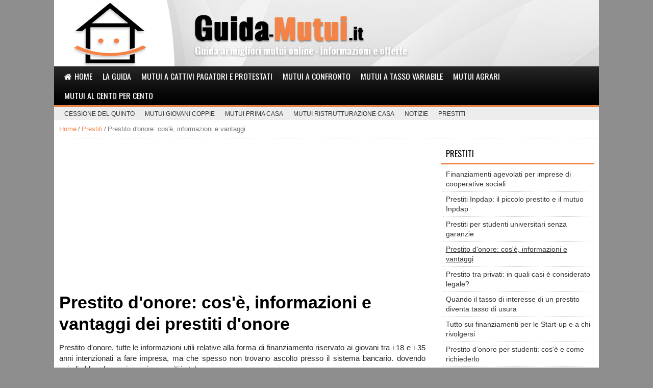

--- FILE ---
content_type: text/html; charset=utf-8
request_url: https://www.guida-mutui.it/prestito-d-onore-cos-e-informazioni-e-vantaggi.html
body_size: 9158
content:
<!DOCTYPE html>
<html lang="it-IT">
<head>
<meta charset="utf-8">
<meta http-equiv="X-UA-Compatible" content="IE=edge">
<meta name="viewport" content="width=device-width, initial-scale=1.0">
<title>Prestito d'onore: cos'&egrave;, informazioni e vantaggi dei prestiti d'onore</title>
<meta name="description" content="Prestito d'onore, tutto quello che bisognerebbe sapere sulla forma di finanziamento riservato ai giovani tra i 18 e i 35 anni intenzionati a fare impresa." />
<link rel="canonical" href="https://www.guida-mutui.it/prestito-d-onore-cos-e-informazioni-e-vantaggi.html"/>
<meta property="fb:app_id" content="1069544093061635" />
<meta property="fb:admins" content="1032646934" />
<meta property="og:title" content="Prestito d'onore: cos'&egrave;, informazioni e vantaggi dei prestiti d'onore" />
<meta property="og:url" content="https://www.guida-mutui.it/prestito-d-onore-cos-e-informazioni-e-vantaggi.html" />
<meta property="og:description" content="Prestito d'onore, tutto quello che bisognerebbe sapere sulla forma di finanziamento riservato ai giovani tra i 18 e i 35 anni intenzionati a fare impresa." />
<meta property="og:image" content="https://www.guida-mutui.it/immagini/upload/2017/02/730_thumb_640x426.jpg" />
<meta property="og:type" content="website" />
<meta property="og:site_name" content="Guida Mutui" />
<meta property="og:locale" content="it_IT" />
<link rel="alternate" type="application/rss+xml" title="Guida Mutui" href="https://www.guida-mutui.it/feed/rss.xml" />
    
    <!-- HTML5 shim and Respond.js for IE8 support of HTML5 elements and media queries -->
    <!--[if lt IE 9]>
      <script src="http://html5shim.googlecode.com/svn/trunk/html5.js"></script>
    <![endif]--><link href='https://fonts.googleapis.com/css?family=Oswald' rel='stylesheet' type='text/css'>
<link href="https://fonts.googleapis.com/css?family=Raleway:600" rel="stylesheet">


<link rel="stylesheet" href="/templates/css/reset.min.css" type="text/css" />
<link rel="stylesheet" href="/templates/css/style.min.css" type="text/css" />
<link rel="stylesheet" href="/templates/css/articoli.min.css" type="text/css" />
<link rel="stylesheet" href="/templates/css/responsive.min.css">
<link rel="stylesheet" href="/templates/css/superfish.min.css" media="screen">
<!--<link type="text/css" rel="stylesheet" href="/min/b=templates/css&f=reset.css,style.css,articoli.css,responsive.css,superfish.css" />-->

<link rel="stylesheet" href="/admin/template/css/font-awesome-4.2.0/css/font-awesome.min.css">
	
<script src="https://code.jquery.com/jquery-1.11.1.min.js"></script>

<!-- NOTA: la versione min potrebbe dare problemi -->
<script type="text/javascript" src="/include/js/common_function.js"></script>
<script src="/include/js/responsive-switch.min.js"></script>

<script type="text/javascript" src="/include/js/superfish/js/hoverIntent.min.js"></script>
<script type="text/javascript" src="/include/js/superfish/js/superfish.min.js"></script>

<script type="text/javascript" src="/include/js/fixto.min.js"></script>

<!-- immagine di sfondo nel body -->
<!--<script type="text/javascript" src="/include/js/jquery.backstretch.min.js"></script>-->

<!--<script src="/include/js/jquery.lazyload.min.js" type="text/javascript"></script>-->
<!--<script src="/include/js/sticky-kit/jquery.sticky-kit.min.js"></script>
<script type="text/javascript">

$(function(){
    
       //sidebar che segue lo scroll    
       $('#sidebar').stick_in_parent();
});         
         
</script>         -->
<!--  caption nelle immagini -->
<script src="/include/js/captionjs/jquery.caption.min.js" type="text/javascript"></script>
<link rel="stylesheet" href="/include/js/captionjs/captionjs.css">

 <script type="text/javascript">
    //Funzioni Javascript
   
     $(document).ready(function(){
                     
        $('.img-wrapper img').captionjs({
            'force_dimensions': false,
            'is_responsive'   : true,
            'mode'            : 'stacked'  
        });
        
        
      //affiliazione prima del terzo h3 nel post
      var div_affiliazione = "";  
         
    //eliminata il 26-5-17     
    // div_affiliazione = ; 
    
     div_affiliazione = ""; 
   
      //attivo affiliazione nel testo dopo secondo h3
      $('.testo_articolo h3:eq(2)').before(div_affiliazione);
    
        
    });
    
    
    
    
  </script>


<script>
  (function(i,s,o,g,r,a,m){i['GoogleAnalyticsObject']=r;i[r]=i[r]||function(){
  (i[r].q=i[r].q||[]).push(arguments)},i[r].l=1*new Date();a=s.createElement(o),
  m=s.getElementsByTagName(o)[0];a.async=1;a.src=g;m.parentNode.insertBefore(a,m)
  })(window,document,'script','//www.google-analytics.com/analytics.js','ga');

  ga('create', 'UA-2358040-28', 'auto');
  ga('set', 'anonymizeIp', true);
  ga('send', 'pageview');

</script>

</head>

<body>
    <div id="site-wrapper" class="container">
   
     <!--Facebook script -->
<div id="fb-root"></div>
<script>(function(d, s, id) {
  var js, fjs = d.getElementsByTagName(s)[0];
  if (d.getElementById(id)) return;
  js = d.createElement(s); js.id = id;
  js.src = "//connect.facebook.net/it_IT/sdk.js#xfbml=1&appId=1069544093061635&version=v2.0";
  fjs.parentNode.insertBefore(js, fjs);
}(document, 'script', 'facebook-jssdk'));</script><!--Header-->
<a name="top"></a>
<div id="header">
    
<!--     <div class="top-navbar-wrapper"> 
        <div class="container">
        Barra di navigazione alta
         <div id="top-navbar">
         
                <ul>
                    <li><a href="https://www.guida-mutui.it/">Home</a></li>
                    <li><a href="/contatti.php" rel="nofollow">Contatti</a></li>
                    <li><a href="/about.php" rel="nofollow">Chi Siamo</a></li>
                    <li><a href="/cookie-policy.php" rel="nofollow">Cookie Policy</a></li>
                    <li><a href="/privacy.php" rel="nofollow">Privacy</a></li>
                    <li><a href="/terms.php" rel="nofollow">Terms</a></li>
                    <li><a href="https://www.guida-mutui.it/feed/rss.xml ">RSS</a>
                    <li><a class="btn_icon btn_icon_fb" target="blank" href="https://www.facebook.com/pages/Guida-Mutui/610279995775047 "><i class="fa fa-facebook"></i></a>    
                </ul>
             
                <form id="searchform" name="searchform" action="/ricerca.php" method="get" target="_blank"><input type="text" placeholder="Cerca nel sito" class="input_text" id="search_input" name="q"><a href="javascript:;" id="search_btn" class="btn_icon btn_icon_search"><i class="fa fa-search"></i></a></form> 
             </div>    
         </div>     
     </div>-->
    
    
    
    <div class="header-wrapper">
        <div id="header-content" class="container">
            
          <div class="navbar-header">
           <a id="header-logo" href="https://www.guida-mutui.it/"></a>   
           <div id="header-slogan"></div>
          <button type="button" style="display: none;" class="navbar-toggle collapsed" data-toggle="collapse" data-target="#navbar" aria-expanded="false" aria-controls="navbar">
            <span class="icon-bar"></span>
            <span class="icon-bar"></span>
            <span class="icon-bar"></span>
          </button>
          
        </div>
                  
                    </div>
    </div>
    <div class="navbar-wrapper"> 
        <div id="navbar-content" class="container">
        <!--Barra di navigazione principale-->
         <div id="navbar" class="nav-collapse collapse">
           
             <div id="navigation" >
               
               <ul class="sf-menu nav"><li><a class="voce-top " href="https://www.guida-mutui.it/"><i class="fa fa-home"></i>Home</a></li><li><a class="voce-top" href="https://www.guida-mutui.it/la-guida/">La Guida</a></li><li><a class="voce-top" href="https://www.guida-mutui.it/mutui-a-cattivi-pagatori-e-protestati/">Mutui a cattivi pagatori e protestati</a></li><li><a class="voce-top" href="https://www.guida-mutui.it/mutui-a-confronto/">Mutui a confronto</a></li><li><a class="voce-top" href="https://www.guida-mutui.it/mutui-a-tasso-variabile/">Mutui a tasso variabile</a></li><li><a class="voce-top" href="https://www.guida-mutui.it/mutui-agrari/">Mutui agrari</a></li><li><a class="voce-top" href="https://www.guida-mutui.it/mutui-al-cento-per-cento/">Mutui al cento per cento</a></li></ul>  
                       
             </div>
             </div>    
         </div>     
        </div>
             <div id="nav_lineare">
            <div class="bread container"><li><a href="https://www.guida-mutui.it/cessione-del-quinto/">Cessione del Quinto</a></li><li><a href="https://www.guida-mutui.it/mutui-giovani-coppie/">Mutui giovani coppie</a></li><li><a href="https://www.guida-mutui.it/mutui-prima-casa/">Mutui prima casa</a></li><li><a href="https://www.guida-mutui.it/mutui-ristrutturazione-casa/">Mutui ristrutturazione casa</a></li><li><a href="https://www.guida-mutui.it/notizie/">Notizie</a></li><li><a href="https://www.guida-mutui.it/prestiti/">Prestiti</a></li></div>
       </div>
        </div>

<!--End-Header-->

    <div id="page-container">
    <div id="page-content" class="container">

    <div class="row">
        
           <div id="breadcrumb">
        <span class="crumb"><a class="first" href="https://www.guida-mutui.it/">Home</a></span><span class="crumb"><a href="https://www.guida-mutui.it/prestiti/">Prestiti</a></span><span class="last_crumb">Prestito d'onore: cos'&egrave;, informazioni e vantaggi</span>     </div>
              
    <div id="main_content" class="col">
    <div class="main_articolo">
    <div id="boxTitoli">
       
        
     <div class="ads_inslink "><script async src="//pagead2.googlesyndication.com/pagead/js/adsbygoogle.js"></script>
<!-- mutui_inslink_reattivo -->
<ins class="adsbygoogle"
     style="display:block"
     data-ad-client="ca-pub-1583091492540572"
     data-ad-slot="9064362542"
     data-ad-format="link"></ins>
<script>
(adsbygoogle = window.adsbygoogle || []).push({});
</script></div><div class="titoli_content"><div class="titoli_content_sx"><h1>Prestito d'onore: cos'&egrave;, informazioni e vantaggi dei prestiti d'onore</h1></div></div>    </div>

    <div class="clear"></div>
    
      
   <div class="abstract">Prestito d'onore, tutte le informazioni utili relative alla forma di finanziamento riservato ai giovani tra i 18 e i 35 anni intenzionati a fare impresa, ma che spesso non trovano ascolto presso il sistema bancario. dovendo quindi abbandonare i propri propositi in tal senso.</div><div class="testo_articolo"><div style="margin:20px 0"><script async src="//pagead2.googlesyndication.com/pagead/js/adsbygoogle.js"></script>
<ins class="adsbygoogle"
     style="display:block; text-align:center;"
     data-ad-layout="in-article"
     data-ad-format="fluid"
     data-ad-client="ca-pub-1583091492540572"
     data-ad-slot="8809449114"></ins>
<script>
     (adsbygoogle = window.adsbygoogle || []).push({});
</script></div><p>Per chi intenda <strong>fare impresa in Italia</strong>, la strada &egrave; spesso in salita. Non soltanto dal punto di vista delle strozzature di sistema che spesso vanno a dare vita ad una posizione di svantaggio nei confronti delle consorelle di altri Paesi, ma anche per quanto concerne l'aspetto <strong>creditizio</strong>.<br /> Come &egrave; ormai noto, dopo lo scoppio della bolla dei <strong>mutui subprime</strong> il sistema bancario ha messo in atto una stretta creditizia nei confronti dell'economia reale, ovvero delle famiglie e delle imprese. Il credit crunch ha cos&igrave; messo in ginocchio molte piccole aziende che si sono ritrovate a combattere con la penuria di liquidit&agrave; necessaria per poter aumentare l'operativit&agrave;, comportando infine la chiusura per molte di loro. <strong>Nel solo 2016 sarebbero cos&igrave; 1189 le imprese fallite</strong>, un numero in calo rispetto agli anni precedenti, ma che fa comprendere come la strada da fare per mettere in sicurezza il sistema produttivo italiano sia ancora lungo.</p>
<h3>Il prestito d'onore<br /><br /></h3>
<p>All'interno del sistema creditizio a favore del mondo produttivo, un posto del tutto particolare &egrave; detenuto dal <strong>prestito d'onore</strong>, ovvero quel tipo di finanziamento personali riservato ai <strong>giovani dai 18 ai 35 anni che desiderino aprire un'attivit&agrave; imprenditoriale</strong>, ma non possono contare su un reddito dimostrabile. Introdotto dalla <strong>Legge 608</strong> emanata nel <strong>1996</strong>, &egrave; stato individuato come uno strumento in grado di promuovere la voglia di imprenditorialit&agrave; di categorie che altrimenti avrebbero poche occasioni per potersi misurare con il mercato.</p>
<div class="img-wrapper"><img style="display: block; margin-left: auto; margin-right: auto;" title="Il prestito d'onore &egrave; una opportunit&agrave; per i giovani che vogliano fare impresa" src="/immagini/upload/2017/02/prestito_onore2.jpg" alt="Il prestito d'onore &egrave; una opportunit&agrave; per i giovani che vogliano fare impresa" width="630" height="480" /></div>
<p>Solitamente il capitale erogato viene concesso sotto forma di finanziamento a fondo perduto e prestito personale a tasso agevolato. Richiesto al fine di agevolare l'apertura di un'attivit&agrave; imprenditoriale oppure commerciale, &nbsp;a far leva sul prestito d'onore sono solitamente <strong>categorie ritenute problematiche</strong>, come appunto i giovani, le donne, &nbsp;i lavoratori autonomi, dei liberi professionisti e delle microimprese. Uno strumento che viene utilizzato anche con il preciso fine di superare problemi di carattere <strong>territoriale</strong>, ovvero quelli di aree del Paese ove spesso le velleit&agrave; imprenditoriali non riescono a decollare. A livello territoriale i fondi per l'autoimpiego vengono in particolare riservati alle seguenti regioni: Abruzzo, Basilicata, Calabria, Campania, Molise, Puglia, Sardegna e Sicilia. Come si pu&ograve; facilmente notare, si tratta delle regioni che fanno parte del <strong>Mezzogiorno e delle Isole</strong>, storicamente vittime di un gap economico nei confronti del resto del Paese.</p>
<p>La gestione dei prestiti d'onore a fondo perduto &egrave; delegata a <strong>Sviluppo Italia e ai BIC</strong> (Business &amp; Innovation Centre). Per poter essere concesso, un prestito d'onore deve passare al vaglio di <strong>Invitalia</strong>, ovvero l'Agenzia Nazionale per l'Attrazione d'Investimenti e lo Sviluppo d'Impresa. Invitalia rappresenta in pratica l'ente preposto alle <strong>operazioni di verifica</strong> relative alla documentazione necessaria per la presentazione della domanda di richiesta di finanziamento e alla presenza dei requisiti necessari.</p>
<h3>Prestito d'onore: quali sono i requisiti necessari<br /><br /></h3>
<div style="margin:20px 0"><script async src="//pagead2.googlesyndication.com/pagead/js/adsbygoogle.js"></script>
<ins class="adsbygoogle"
     style="display:block; text-align:center;"
     data-ad-layout="in-article"
     data-ad-format="fluid"
     data-ad-client="ca-pub-1583091492540572"
     data-ad-slot="8809449114"></ins>
<script>
     (adsbygoogle = window.adsbygoogle || []).push({});
</script></div><p>Naturalmente l'ottenimento di un prestito d'onore dipende dal possedimento di determinati <strong>requisiti</strong>, i quali devono fungere da base &nbsp;per la fattibilit&agrave; della restituzione reale del capitale erogato, ovvero del 50% che non &egrave; a fondo perduto e deve essere rimborsato tramite rate a un tasso agevolato. In particolare, per poter accedere alla richiesta di un prestito d'onore per l'apertura di un'attivit&agrave; imprenditoriale &egrave; necessario avere:<br /> 1) una et&agrave; anagrafica compresa tra 18 e 35 anni;<br /> 2) godere della <strong>residenza in Italia</strong> da non meno di un semestre;<br /> 3) rientrare nella categoria di <strong>disoccupato oppure inoccupato</strong>;<br /> 4) aprire la propria attivit&agrave; sotto forma di ditta individuale con sede dislocata lungo il territorio nazionale;<br /> 5) ove ad avanzare la richiesta sia un cittadino extracomunitario, avere <strong>carta o permesso di soggiorno</strong>;<br /> 6) operare nel settore del commercio, dei servizi o nella produzione di beni. Sono dunque escluse le attivit&agrave; riguardanti l'agricoltura, la pesca o altri settori affini.</p>
<h3>La durata del contratto<br /><br /></h3>
<p>Il prestito d'onore prevede un contratto di <strong>5 anni</strong>, nel corso del quale si richiede al firmatario l'impegno a <strong>non firmarne altri a tempo indeterminato</strong> i quali potrebbero andare ad ostacolare il suo impegno nell'azienda da lui guidata. Il <strong>tasso di interesse agevolato</strong> varia in base alla proposta di attivit&agrave; su cui si &egrave; focalizzata la richiesta del soggetto che richiede il prestito d'onore, ma solitamente va ad attestarsi intorno al <strong>70% in meno </strong>rispetto a quello che caratterizza i prestiti personali tradizionali.<br /> Una volta avanzata la domanda, il richiedente dovr&agrave; in genere attendere circa due mesi, ovvero i tempi tecnici necessari al fine di poter completare le pratiche di istruttoria e ottenere il finanziamento.</p>
<h3>Le criticit&agrave; del prestito d'onore<br /><br /></h3>
<p>Tutto bello e facile? Non proprio, se si pensa ad esempio che <strong>l'apertura di una Srl non viene contemplata</strong> e in tal modo l'interruzione nel pagamento delle rate, comporta il rivalersi della banca su ci&ograve; che possiede l'interessato.</p>
<div class="img-wrapper"><img style="display: block; margin-left: auto; margin-right: auto;" title="Il prestito d'onore presenta alcune criticit&agrave; da vagliare" src="/immagini/upload/2017/02/prestito_onore3.jpg" alt="Il prestito d'onore presenta alcune criticit&agrave; da vagliare" width="630" height="480" /></div>
<p>Va poi rilevato come sia obbligatorio <strong>spendere tutto ci&ograve; che &egrave; stato ottenuto con il prestito d'onore nei primi sei mesi di attivit&agrave;</strong>. Una cosa abbastanza illogica, in quanto un business plan fatto ad arte prevede spesso la diluizione nel tempo degli investimenti.<br /> Infine non va sottovalutata la questione delle <strong>spese previdenziali</strong>. In tal senso basterebbe ricordare come in un prestito d'onore per 25mila euro, per cinque anni, esse vadano ad attestarsi alla cifra di 19.600 euro. &nbsp;&nbsp;Tanto da spingere alcuni addetti ai lavori a proporre in tal senso la sospensione totale delle spese previdenziali per i primi 5 anni di attivit&agrave;, da accompagnare ad altre misure migliorative che potrebbero effettivamente contribuire a rendere ancora pi&ugrave; operativo questo strumento nei confronti della particolare platea cui si rivolge.</p></div>    <div class="article_ending">
        
     
      <div style="margin:0 0 40px 0"><script async src="//pagead2.googlesyndication.com/pagead/js/adsbygoogle.js"></script>
<ins class="adsbygoogle"
     style="display:block; text-align:center;"
     data-ad-layout="in-article"
     data-ad-format="fluid"
     data-ad-client="ca-pub-1583091492540572"
     data-ad-slot="8809449114"></ins>
<script>
     (adsbygoogle = window.adsbygoogle || []).push({});
</script></div><div class="socials_row_bottom"><div class="socials_row"><div class="btn_fb"><div class="fb-like" data-href="https://www.guida-mutui.it/prestito-d-onore-cos-e-informazioni-e-vantaggi.html" data-width="300" data-layout="button_count" data-action="like" data-show-faces="false" data-share="true"></div></div><div class="btn_gp1"><div class="g-plusone" data-size="medium" data-annotation="inline" data-width="130" data-href="https://www.guida-mutui.it/prestito-d-onore-cos-e-informazioni-e-vantaggi.html"></div></div></div></div><div class="page_hits_wrap"><i class="fa fa-eye"></i> </div><div class="titoli_infobox"><i class="fa fa-user"></i> <span>Dott. Dario Marchetti</span></div>     </div>
     <div class="clear"></div>
    
     
         <div class="clear"></div>
     

    
    <div class="indicep" data-id="730" data-tipo="espanso">
        <div class="indicep_header"><h3>Prestiti - articoli principali</h3></div>
        <div class="indicep_content">
             <p>(Clicca sulla freccia per espandere pi&ugrave; articoli)</p>  
        </div>
    </div>
     
     <div class="banner_affiliazione_img" ><a class="banner_affiliazione_link" href="https://www.guida-mutui.it/go/richiedi-mutuo.php" target="_blank" rel="nofollow"><div style="background-image: url('https://www.guida-mutui.it/go/calcola-rata-mutuo.png');"></div></a></div> 
    <div class="clear"></div>
     
    </div> <!-- chiude main_articolo -->
  </div> <!-- chiude main-content -->
   
   <div id="sidebar" class="col">

    
        <div id="mainApprofondimenti">
           <div class="menutop"><h3>Prestiti</h3></div>
           <div id="approfondimenti" >
           <ul><li ><a href="https://www.guida-mutui.it/finanziamenti-agevolati-per-imprese-di-cooperative-sociali.html">Finanziamenti agevolati per imprese di cooperative sociali</a></li><li ><a href="https://www.guida-mutui.it/prestiti-inpdap-il-piccolo-prestito-e-il-mutuo.html">Prestiti Inpdap: il piccolo prestito e il mutuo Inpdap</a></li><li ><a href="https://www.guida-mutui.it/prestiti-per-studenti-universitari-senza-garanzie.html">Prestiti per studenti universitari senza garanzie</a></li><li class="active"><a href="https://www.guida-mutui.it/prestito-d-onore-cos-e-informazioni-e-vantaggi.html">Prestito d'onore: cos'&egrave;, informazioni e vantaggi</a></li><li ><a href="https://www.guida-mutui.it/prestito-tra-privati-in-quali-casi-e-considerato-legale.html">Prestito tra privati: in quali casi &egrave; considerato legale?</a></li><li ><a href="https://www.guida-mutui.it/quando-il-tasso-di-interesse-di-un-prestito-diventa-tasso-di-usura.html">Quando il tasso di interesse di un prestito diventa tasso di usura</a></li><li ><a href="https://www.guida-mutui.it/tutto-sui-finanziamenti-per-le-start-up-e-a-chi-rivolgersi.html">Tutto sui finanziamenti per le Start-up e a chi rivolgersi</a></li><li ><a href="https://www.guida-mutui.it/prestito-d-onore-per-studenti-cos-e-e-come-richiederlo.html">Prestito d'onore per studenti: cos'&egrave; e come richiederlo</a></li></ul>           </div>
        </div>

      
         <div id="mainApprofondimenti">
           <div class="menutop"><h3>Articoli in evidenza sui Mutui</h3></div>
            <div id="approfondimenti" ><ul><li ><a href="https://www.guida-mutui.it/calcolatori-rata-mutuo.html">Calcolatori rata mutuo</a></li><li ><a href="https://www.guida-mutui.it/come-cambiare-banca-con-mutuo-in-corso.html">Come cambiare banca con mutuo in corso?</a></li><li ><a href="https://www.guida-mutui.it/comprare-casa-dalle-aste-fallimentari-cosa-fare-per-non-sbagliare.html">Comprare casa dalle aste fallimentari: cosa fare per non sbagliare</a></li><li ><a href="https://www.guida-mutui.it/consolidamento-debiti-per-cattivi-pagatori-come-si-ottiene.html">Consolidamento debiti per cattivi pagatori: come si ottiene?</a></li><li ><a href="https://www.guida-mutui.it/contratto-di-leasing-immobiliare-cos-e-e-come-funziona.html">Contratto di Leasing immobiliare, cos'&egrave; e come funziona</a></li><li ><a href="https://www.guida-mutui.it/fideiussione-bancara-cos-e.html">Fideiussione bancara: cos'&egrave;?</a></li><li ><a href="https://www.guida-mutui.it/fideiussione-bancaria-nei-contratti-di-locazione-come-funziona.html">Fideiussione bancaria nei contratti di locazione: come funziona?</a></li><li ><a href="https://www.guida-mutui.it/irs-cos-e-e-quali-sono-le-sue-caratteristiche.html">Irs, cos'&egrave; e quali sono le sue caratteristiche?</a></li><li ><a href="https://www.guida-mutui.it/le-diverse-forme-di-mutuo.html">Le diverse forme di mutuo</a></li><li ><a href="https://www.guida-mutui.it/miglior-mutuo-come-scegliere-il-mutuo-migliore.html">Miglior mutuo: su misura per te</a></li><li ><a href="https://www.guida-mutui.it/mutuo-inpdap-quello-che-c-e-da-sapere.html">Mutui Inpdap o Inps</a></li><li ><a href="https://www.guida-mutui.it/mutui-online-la-guida-completa.html">Mutui Online: la guida completa</a></li><li ><a href="https://www.guida-mutui.it/mutuo-per-consolidamento-debiti.html">Mutui per consolidamento debiti</a></li><li ><a href="https://www.guida-mutui.it/mutui-variabili-a-rata-costante-ecco-le-caratteristiche.html">Mutui variabili a rata costante: ecco le caratteristiche</a></li><li ><a href="https://www.guida-mutui.it/mutuo-a-tasso-fisso-perche-sceglierlo.html">Mutuo a tasso fisso, perch&eacute; sceglierlo?</a></li></ul></div>
        </div>

              <!-- fixed area -->
        <div class="sticky_ads">
<!--         <a href="http://www.guida-mutui.it/go/difesadebitori.php" target="_blank" rel="nofollow">
                  <div class="ads_sidebar">
                      <img src="/go/ads_difesadeb.png" /> 
                  </div> 
              </a> -->

         
     <div class="ads_sidebar">
        <!--<a href="http://www.guida-mutui.it/go/mutuo-supermoney.php" target="_blank"><img src="/go/supermoney300x250_mutui.png" alt="" border="0" width="300" height="250"></a>-->
         <!-- inserito il 28-5-17 -->
       <!--<a href="http://www.guida-mutui.it/go/richiedi-mutuo.php" target="_blank" rel="nofollow"><img src="/go/progetto_mobile.png" alt="" border="0"></a>-->
       <div class="banner_affiliazione_img" ><a class="banner_affiliazione_link" href="https://www.guida-mutui.it/go/richiedi-mutuo.php" target="_blank" rel="nofollow"><div style="background-image: url(/go/calcola-rata-mutuo-mobile.png); height: 363px; min-height: 363px; background-size: contain;"></div></a></div>     </div>
  </div>
   
        
  </div> <!-- chiude sidebar -->
  

  </div> <!-- chiude row-->
 </div> <!-- chiude page-content -->

</div> <!-- chiude page-container -->

 <!--Footer-->
    <div class="clear"></div>
    <div id="footer">
        <div id="footer-content" class="container">
              
                         
               <div class="footer-tornasu row" style="display: none"><a href="javascript:;"><i class="fa fa-caret-up"></i> torna su <i class="fa fa-caret-up iconadx"></i></a></div> 
               <div class="footer-content-alto row">
                    <div class="footer-content-alto-sx col">  
                        <ul class="links">
                           <li><a href="https://www.guida-mutui.it/">Home</a></li>
                           <li><a href="/contatti.php" rel="nofollow">Contatti</a></li>
                            <li><a href="/about.php" rel="nofollow">Chi Siamo</a></li>
                            <li><a href="/cookie-policy.php" rel="nofollow">Cookie Policy</a></li>
                            <li><a href="/privacy.php" rel="nofollow">Privacy</a></li>
                            <li><a href="/terms.php" rel="nofollow">Termini e condizioni</a></li>
        <!--                    <li><a href="https://www.guida-mutui.it/feed/rss.xml ">RSS</a>-->

                        </ul>
                        
                    </div>
                    <div class="footer-content-alto-dx col"> 
                        <div class="footer_socials"><a target="_blank" href="https://www.facebook.com/pages/Guida-Mutui/610279995775047"><i class="fa fa-facebook"></i></a><a target="_blank" href="https://www.guida-mutui.it/feed/rss.xml"><i class="fa fa-rss"></i></a></div>                    </div>
                </div>   
                    
                <div class="footer-content-basso row"> 
                   <p class="col"><b><a href="https://www.guida-mutui.it/">Guida-mutui.it</a></b> - Tutti i diritti riservati &copy; 2015-2026 - P.iva 01248670521<br /></p>  
               
                   <p class="copy col">La duplicazione anche parziale dei contenuti &egrave; severamente vietata; le violazioni riscontrate in tal senso saranno prontamente segnalate alle autorit&agrave; competenti, denunciate e perseguite nelle sedi preposte. Le informazioni fornite su questo sito sono per natura cangianti nel tempo e potrebbero essere passibili di cambiamenti, per avere tutte le informazioni aggiornate visitate sempre il sito dell'istituto di credito di riferimento.</p>
                </div>
               <div class="responsive_switch row">
                <a href="#" class="rs-link" 
                   data-link-desktop="Visualizza versione Desktop" 
                   data-link-responsive="Visualizza versione Mobile"
                   data-always-visible="false">     
                </a>
            </div>
        </div>
    </div>
    <!--End-Footer-->



<style>
    #cookieChoiceInfo{
        bottom:0;
        top: auto !important;
    }   
</style>
<!--cookieChoiceInfo mostra la barra per accettare il consenso all'uso dei cookie-->
<!--
<script src="/include/js/cookiechoices.min.js"></script>
<script>
document.addEventListener('DOMContentLoaded', function(event) {
    
                
       /*  var cookie_text = "Questo sito utilizza i cookie, anche di terze parti, per garantirvi una esperienza di utilizzo ottimale.<br>" +
                          "Si rinvia all'<a id=\"cookieMoreInfo\" href=\"/cookie-policy.php\">informativa estesa</a> per ulteriori informazioni. " +
                          "La prosecuzione nella navigazione (click, scroll, ...) comporta l'accettazione dei cookie.";
        */
        var cookie_text = "Su questo sito utilizziamo cookie tecnici necessari alla navigazione e funzionali all'erogazione del servizio. Utilizziamo i cookie anche per fornirti un'esperienza di navigazione sempre migliore, per facilitare le interazioni con le nostre funzionalit&agrave; social e per consentirti di ricevere comunicazioni di marketing aderenti alle tue abitudini di navigazione e ai tuoi interessi. Puoi acconsentire all'utilizzo di tali tecnologie chiudendo questa informativa, proseguendo la navigazione di questa pagina, interagendo con un link o un pulsante al di fuori di questa informativa o continuando a navigare in altro modo. Puoi gestire le tue preferenze, negare il consenso e ottenere maggiori informazioni sui cookie utilizzati, visitando la nostra <a id=\"cookieMoreInfo\" href=\"/cookie-policy.php\" target=\"blank\">COOKIE POLICY</a>. Continuando la navigazione o accettando i cookie esprimi il tuo consenso.";
                  
	cookieChoices.showCookieConsentBar(cookie_text, 'ACCETTA');
});
</script>
-->
    </div>
</body>

</html>

--- FILE ---
content_type: text/html; charset=utf-8
request_url: https://www.google.com/recaptcha/api2/aframe
body_size: 268
content:
<!DOCTYPE HTML><html><head><meta http-equiv="content-type" content="text/html; charset=UTF-8"></head><body><script nonce="pE81D66mWLrMhXjUd5LQIg">/** Anti-fraud and anti-abuse applications only. See google.com/recaptcha */ try{var clients={'sodar':'https://pagead2.googlesyndication.com/pagead/sodar?'};window.addEventListener("message",function(a){try{if(a.source===window.parent){var b=JSON.parse(a.data);var c=clients[b['id']];if(c){var d=document.createElement('img');d.src=c+b['params']+'&rc='+(localStorage.getItem("rc::a")?sessionStorage.getItem("rc::b"):"");window.document.body.appendChild(d);sessionStorage.setItem("rc::e",parseInt(sessionStorage.getItem("rc::e")||0)+1);localStorage.setItem("rc::h",'1768935536973');}}}catch(b){}});window.parent.postMessage("_grecaptcha_ready", "*");}catch(b){}</script></body></html>

--- FILE ---
content_type: text/css
request_url: https://www.guida-mutui.it/templates/css/style.min.css
body_size: 6549
content:

*{-webkit-box-sizing:border-box;-moz-box-sizing:border-box;box-sizing:border-box}*:before,*:after{-webkit-box-sizing:border-box;-moz-box-sizing:border-box;box-sizing:border-box}body{font-size:.8em;color:#272727;font-family:sans-serif;background-repeat:no-repeat;background-position:center top;background:#8e8e8e}#page-container{padding:0;background-color:#fff}#page-content{height:auto!important;height:580px;min-height:580px;padding-bottom:10px;padding-top:10px;background-color:#fff}.container{padding-right:10px;padding-left:10px;margin-right:auto;margin-left:auto;width:100%;min-width:320px}@media(min-width:768px){.container{width:760px}}@media(min-width:992px){.container{width:960px}}@media(min-width:1170px){.container{width:1068px}}.row{margin-left:-10px;margin-right:-10px}.col{min-height:1px;padding-left:10px;padding-right:10px;position:relative;float:left;overflow:hidden}#site-wrapper{padding-right:0;padding-left:0}.clearfix:before,.clearfix:after,.container:before,.container:after,.row:before,.row:after{display:table;content:" "}.clearfix:after,.container:after,.row:after{clear:both}.riga{clear:both;overflow:hidden;margin-bottom:0;margin-left:-10px;margin-right:-10px}#main_content{margin:0 0 10px;width:70%;float:left}#sidebar{margin:0;width:30%;float:left}a{color:#f58345;text-decoration:none;outline:0}a:hover{color:#f58345;text-decoration:underline}h3 a{text-decoration:none;color:#1f1f1f}h3 a:hover{text-decoration:none}h1,h2,h3{font-weight:normal;font-family:'Oswald',sans-serif}h1{font-size:1.667em;margin:0;overflow:hidden}h2{font-size:1.25em;margin:0;letter-spacing:0}h3{color:#1f1f1f;font-size:1.167em}.number{color:#515151;padding-left:5px}.imagehover{opacity:1.0;cursor:pointer}.imagehover:hover{opacity:.75}#header{display:block;box-sizing:border-box;top:0;z-index:10}.header-wrapper{background:#fff}#header-content{position:relative;background:url(../images/header.png) no-repeat top left;background-size:cover;height:130px}#navbar-content{position:relative;padding-top:0;padding-bottom:0}#header-logo{float:left;margin-right:0;outline:0;background:url("../images/logo.png") no-repeat scroll 0 0;width:142px;height:130px;display:inline;margin-left:28px;margin-top:0;font-size:2em;font-weight:bold}#header-slogan{background:url("../images/slogan.png") no-repeat scroll 0 0;width:422px;height:85px;display:inline;float:left;margin-top:27px;margin-left:93px}.top-navbar-wrapper{background-color:#c0c0c0}.navbar-wrapper{background:#282828;background:url([data-uri]);background:-moz-linear-gradient(top,#282828 0,#1c1c1c 23%,#070707 72%,#000 100%);background:-webkit-gradient(linear,left top,left bottom,color-stop(0%,#282828),color-stop(23%,#1c1c1c),color-stop(72%,#070707),color-stop(100%,#000));background:-webkit-linear-gradient(top,#282828 0,#1c1c1c 23%,#070707 72%,#000 100%);background:-o-linear-gradient(top,#282828 0,#1c1c1c 23%,#070707 72%,#000 100%);background:-ms-linear-gradient(top,#282828 0,#1c1c1c 23%,#070707 72%,#000 100%);background:linear-gradient(to bottom,#282828 0,#1c1c1c 23%,#070707 72%,#000 100%);filter:progid:DXImageTransform.Microsoft.gradient(startColorstr='#282828',endColorstr='#000000',GradientType=0);border-bottom:4px solid #e8814a}.top-navbar-wrapper .btn_icon{color:#fff;text-decoration:none;outline:0 none;float:left;display:inline;margin:0;padding:3px 6px;text-transform:uppercase;border-radius:3px;-webkit-border-radius:3px}.top-navbar-wrapper .btn_icon:hover{opacity:.5}.top-navbar-wrapper .btn_icon i.fa{margin:0}.top-navbar-wrapper .btn_icon_search{background:#f58345;background:url([data-uri]);background:-moz-linear-gradient(top,#f58345 0,#d4713b 100%);background:-webkit-gradient(linear,left top,left bottom,color-stop(0%,#f58345),color-stop(100%,#d4713b));background:-webkit-linear-gradient(top,#f58345 0,#d4713b 100%);background:-o-linear-gradient(top,#f58345 0,#d4713b 100%);background:-ms-linear-gradient(top,#f58345 0,#d4713b 100%);background:linear-gradient(to bottom,#f58345 0,#d4713b 100%);filter:progid:DXImageTransform.Microsoft.gradient(startColorstr='#f58345',endColorstr='#d4713b',GradientType=0)}.top-navbar-wrapper .btn_icon_search:hover{opacity:1.0;background:#d4713b;background:url([data-uri]);background:-moz-linear-gradient(top,#d4713b 0,#f58345 100%);background:-webkit-gradient(linear,left top,left bottom,color-stop(0%,#d4713b),color-stop(100%,#f58345));background:-webkit-linear-gradient(top,#d4713b 0,#f58345 100%);background:-o-linear-gradient(top,#d4713b 0,#f58345 100%);background:-ms-linear-gradient(top,#d4713b 0,#f58345 100%);background:linear-gradient(to bottom,#d4713b 0,#f58345 100%);filter:progid:DXImageTransform.Microsoft.gradient(startColorstr='#d4713b',endColorstr='#f58345',GradientType=0)}.top-navbar-wrapper .btn_icon_fb{background-color:#2c5b9a;padding:0 8px!important}.top-navbar-wrapper .btn_icon_tw{background-color:#00a9e3}.top-navbar-wrapper .btn_icon_gp{background-color:#e9532e}.top-navbar-wrapper .btn_icon_rss{background-color:#ffaa21}#navigation{float:left;font-size:.733em;margin-top:0;padding:0;width:100%;display:block;position:relative}#navigation li{line-height:2em;vertical-align:middle;margin-right:0}#navigation li a{display:block;float:none;font-family:'Oswald',sans-serif;text-decoration:none;font-size:1.5em;color:#d8d8d8;padding-left:20px;padding-right:20px;padding-top:10px;padding-bottom:10px}#navigation li a.voce-top{text-transform:uppercase;text-shadow:1px 1px 2px rgba(40,40,40,1);color:white;font-size:1.700em;padding-left:10px;padding-right:10px}#navigation li a:hover,#navigation li a.selected{text-shadow:none}#navigation hr{height:1px;margin:0;background:-webkit-gradient(linear,0 0,100% 0,from(rgba(0,0,0,0)),color-stop(0.5,#000),to(rgba(0,0,0,0)));background:-webkit-linear-gradient(left,rgba(0,0,0,0),#000,rgba(0,0,0,0));background:-moz-linear-gradient(left,rgba(0,0,0,0),#000,rgba(0,0,0,0));background:-o-linear-gradient(left,rgba(0,0,0,0),#000,rgba(0,0,0,0));background:linear-gradient(left,rgba(0,0,0,0),#000,rgba(0,0,0,0));border:0}#navigation hr:after{display:block;content:'';height:10px;background-image:-webkit-gradient(radial,50% 0,0,50% 0,116,color-stop(-30%,#426d45),color-stop(100%,rgba(160,160,160,0)));background-image:-webkit-radial-gradient(center top,farthest-side,#426d45 -30%,rgba(160,160,160,0) 100%);background-image:-moz-radial-gradient(center top,farthest-side,#426d45 -30%,rgba(160,160,160,0) 100%);background-image:-o-radial-gradient(center top,farthest-side,#426d45 -30%,rgba(160,160,160,0) 100%);background-image:radial-gradient(farthest-side at center top,#426d45 -30%,rgba(160,160,160,0) 100%)}.navbar-toggle{background-color:transparent;border:0;margin-bottom:0;margin-top:28px;padding:7px 8px 7px 0;position:absolute;top:0;right:0;overflow:visible;text-transform:none;display:none;cursor:pointer;outline:0;font-size:1.167em;text-shadow:0 -1px 0 rgba(0,0,0,0.25)}.navbar-toggle .icon-bar{border-radius:1px;display:block;background-color:#fff;cursor:pointer;text-transform:none;outline:0;box-shadow:0 1px 0 rgba(0,0,0,0.25);display:block;height:3px;width:23px}.navbar-toggle .icon-bar+.icon-bar{margin-top:4px}.collapse{position:relative;height:0;overflow:hidden;-webkit-transition:height .35s ease;-moz-transition:height .35s ease;-o-transition:height .35s ease;transition:height .35s ease}.nav-collapse.collapse{height:auto;overflow:visible}.collapse.in{height:auto!important}.navbar-header{position:relative}.slogan{color:white;font-size:1em;font-weight:bold;left:93px;position:absolute;text-transform:uppercase;top:59px;text-shadow:1px 1px 1px rgba(40,40,40,1)}#top-navbar{overflow:hidden;padding:5px 0}#top-navbar ul{overflow:hidden;float:left}#top-navbar ul li{float:left;padding:2px 0}#top-navbar li a{color:white;padding:0 10px;font-family:'Oswald',sans-serif;text-transform:uppercase;text-shadow:0 1px 2px #777}#top-navbar li:first-child a{border-left:0;padding-left:0}#top-navbar li a:hover{text-decoration:underline}#navigation .sf-menu{margin-bottom:0}#navigation .sfHover ul{border-bottom:4px solid #e8814a}#navigation .sfHover li a:hover{color:white}#footer{color:#101d31;font-size:1.083em;display:block;background:none repeat scroll 0 0 #0b0b0b}#footer a{color:#efefef}.footer-content-alto{margin-bottom:10px;margin-top:10px;padding:0}.footer-content-basso{padding:0;margin-bottom:15px;color:#808080}#footer-content{padding:0 20px}#footer-content p{padding-top:5px;padding-bottom:5px}#footer .copy{width:100%}#footer li{display:inline}#footer ul li a{padding:0 10px 0 0;font-size:1em;line-height:1.833em;color:#efefef}#footer ul li a:hover{text-decoration:underline}.footer-content-alto-sx{width:75%}.footer-content-alto-dx{width:25%}#footer .titolo_footer{padding:0 0 5px 0;color:#fff}#footer .footer_socials{text-align:right}#footer .footer_socials i.fa{color:#fff;font-size:25px;margin-right:10px}#footer .footer_socials a:last-child i.fa{margin-right:0}#footer .footer_socials i.fa:hover{opacity:.5}#footer .footer-content-basso{line-height:20px}#footer .copy{font-size:1em;line-height:17px}#footer .footer-tornasu{background-color:#e0e0e0;text-align:center;padding:5px 0;margin:0 -20px}#footer .footer-tornasu a{color:#333;text-transform:uppercase}#footer .footer-tornasu i.fa{color:#d6492f}#footer .footer-tornasu i.iconadx{margin-right:0;margin-left:5px}.responsive_switch .rs-link{text-align:center;text-decoration:underline;margin:-5px 0 20px 0;display:block}.responsive_switch .rs-link:hover{text-decoration:none}#nav_footer{margin-bottom:20px;margin-top:10px}#nav_footer .col{width:25%}#nav_footer ul li{padding:7px 0;border-style:solid;border-bottom-width:1px;border-color:#353535;display:block}#nav_footer ul li:last-child{border-bottom:0}#nav_footer li a{text-transform:none!important;color:#efefef!important;font-size:1.1em!important;line-height:1.5em!important}#nav_footer li i.fa{margin-right:8px;color:#666}#nav_footer li a:hover{text-decoration:underline}#breadcrumb{border-bottom:1px dotted #e0e0e0;letter-spacing:0;margin-bottom:10px;padding:0 10px 10px;color:#777;font-size:1em}#breadcrumb .first{background:0;margin-left:0;padding-left:0}#breadcrumb a{text-decoration:none}#breadcrumb a:hover{text-decoration:underline}#breadcrumb span{padding:0}#breadcrumb .crumb:after{content:'/';margin:0 3px}#breadcrumb strong{text-decoration:none;font-weight:normal}.evidenzia{font-weight:bold}.box_evid{background:url("../images/box_evid.jpg") repeat-x scroll left top #fff;margin-bottom:10px;padding:5px 10px}.colonna li{padding:3px 0}.list_arrow li{background:url("../images/list_arrow_blue_small.gif") no-repeat scroll 0 10px transparent;padding-left:9px}.menu{padding:0;overflow:hidden;margin-bottom:10px;padding:3px}.menutop{padding:8px 10px 6px;position:relative;background-color:#fff;border-bottom:3px solid #f58345}.menutop h3{font-size:16px;padding-right:0;text-transform:uppercase;margin:0;color:#000}#art_home .menutop{padding:8px 10px 8px;position:relative;background-color:#ededed;border:0}#art_home .menutop h3{font-size:1.2em;padding-right:0;color:#fff;text-transform:uppercase;margin:0;color:#666}.menutop .info{position:absolute;right:6px;top:5px;padding:0!important}.menu .colonna{padding:8px 10px;font-size:1em}span.btnexpand{background-image:url(../images/plus-minus2.png);background-repeat:no-repeat;background-position:100% 0;margin-top:0;padding-right:18px;cursor:pointer;float:right;height:12px;line-height:13px;font-size:1em;color:#8a8f97}span.btnexpand.menuExpanded{background-position:100% -13px}a.mostra{background:url("../images/list_arrow_blue.gif") no-repeat scroll 100% 14px transparent;display:block;font-size:1em;font-weight:bold;margin:0 10px;padding:7px 12px;text-align:right}a.mostra:hover{text-decoration:none}.menu .number{font-size:.750em}.list_arrow li{background:url("../images/list_arrow_small.gif") no-repeat scroll 0 9px transparent;padding-left:9px}.nodeicon{background:url("../images/plus.gif") no-repeat scroll 0 3px transparent;padding-right:13px;margin-left:6px}#art_corr_result{padding:0;margin-bottom:20px}.art_crosssearch img{width:60px;height:60px}.calendar_orizz a{float:left;padding-right:10px}.calendar_orizz p{float:left;width:89.2%}.data_orizz{float:right;overflow:hidden;width:56px}.data_orizz_container{border:1px solid #969494;float:right;margin:0 0 0 3px;padding:1px}.data_orizz_giorno{color:#969494;float:left;font-size:.750em;font-weight:bold;padding:0 2px}.data_orizz_mese3{background-color:#969494;color:#fff;float:left;font-size:.750em;font-weight:bold;padding:0 2px}#social_scroller{padding:6px 6px 0;position:fixed;right:20px;top:190px;margin-left:-100px;z-index:100;background-color:#fff;border-radius:5px;-webkit-border-radius:5px;width:86px}.social_item{margin-bottom:5px;height:66px;text-align:center}.social_item.facebook{height:90px}#social_scroller .fb_iframe_widget iframe{position:inherit!important}#fanpage{margin-bottom:10px;height:60px;background-color:#fff;padding:0}.fanpage_close{width:30px;height:30px;background:url("../../include/js/fancybox/fancy_close.png") no-repeat 0 0;left:232px;position:relative;top:-15px;cursor:pointer}#like_box{height:380px;background-color:#fff;margin-bottom:20px;overflow:hidden}.highlight_important{background:#cedaeb;padding:1px 2px}.highlight_important{background:#f8dcb8;padding:1px 2px}span.newaz{background:url("../images/icon_new.gif") no-repeat scroll 0 0 transparent;display:inline-block;height:11px;margin-left:4px!important;width:28px;float:right}.ancora{color:inherit!important;text-decoration:none!important}.socials_row{float:left;overflow:hidden;text-align:left;margin:4px 0;height:24px;width:470px}#nav_lineare{width:100%;margin:0;padding:5px 0;background:none repeat scroll 0 0 #ededed;display:block}#nav_lineare .titolo{color:#000;font-size:1.167em;font-weight:normal;text-transform:uppercase;padding-right:10px;float:left;display:inline-block;margin:0;padding:0 0 0 12px;width:62px}#nav_lineare .bread{list-style:none}#nav_lineare li{float:left;padding:0 10px}#nav_lineare .bread a{color:#333;cursor:pointer;font-size:12px;font-weight:normal;text-transform:uppercase;text-align:left;text-decoration:none}#nav_lineare .bread a.last{margin-right:0!important;background:none!important;padding:0!important}#nav_lineare .bread a:hover{text-decoration:underline}#firstLook{padding:10px 0;overflow:hidden;font-size:1em;margin-bottom:10px;background-color:#ededed;line-height:1.5em;margin-right:0;margin-left:0}#firstLook p{font-size:1.1em}#firstLook .firstlook_sx{float:left;width:65%;padding-right:10px}#firstLook .firstlook_sx h3{font-size:2.0em;line-height:1.3em;margin-bottom:10px;color:#1f1f1f;font-family:inherit;font-weight:bold}#firstLook .post-img{margin-bottom:10px}#firstLook .post-img.unosolo{float:left;margin-right:10px;width:50%}#firstLook .firstlook_sx img{float:left;margin:0}#firstLook .firstlook_sx img:hover{transform:scale(1.2);transition:all .25s ease 0s}#firstLook .firstlook_sx p{margin-bottom:0;padding:0 0 6px 0;clear:left}#firstLook .firstlook_dx{float:left;padding:0 10px;position:relative;width:35%}#firstLook .firstlook_dx h3{padding:8px 10px 0 10px;color:#444;font-size:1.167em;font-weight:bold}#firstLook .firstlook_dx ul{padding:0}#firstLook .firstlook_dx li{padding:0 0 15px 0}#firstLook .firstlook_dx li:last-child{padding-bottom:0!important}#firstLook .firstlook_dx li a{color:#1f1f1f;font-size:1.25em;display:block;margin-bottom:5px;font-weight:bold;line-height:20px}#firstLook .firstlook_dx li a:hover{color:#f58345;text-decoration:none}#firstLook .info_art{display:block;color:#777;overflow:hidden;margin-bottom:10px}.fl_data,.fl_autore{float:left;padding-right:5px}#firstLook .gotoarticolo{float:right}span.novita{background:url("../images/strip-new_2.png") no-repeat scroll 0 0 transparent;height:43px;overflow:hidden;position:absolute;right:-5px;top:-6px;width:43px}span.ultimi{background:url("../images/ultimi.png") no-repeat scroll 0 0 transparent;height:43px;overflow:hidden;position:absolute;right:-5px;top:-6px;width:43px}span.novita2{background:url("../images/strip-new_3.png") no-repeat scroll 0 0 transparent;height:43px;overflow:hidden;position:absolute;right:-5px;top:-6px;width:43px}#toTop{display:none;text-decoration:none;position:fixed;bottom:65px;right:10px;overflow:hidden;width:51px;height:51px;border:0;text-indent:100%;background:url(../../include/js/ultotop/img/ui.totop.png) no-repeat left top}#toTopHover{background:url(../../include/js/ultotop/img/ui.totop.png) no-repeat left -51px;width:51px;height:51px;display:block;overflow:hidden;float:left;opacity:0;-moz-opacity:0;filter:alpha(opacity=0)}#toTop:active,#toTop:focus{outline:0}div .item_menu_art:last-child{margin-bottom:0!important;border-bottom:0}#menu_canali{position:absolute;padding:4px 0;right:4px;text-align:right;top:10px}#menu_canali a{display:inline;float:left;margin:0 0 0 5px;outline:0}#menu_canali a img{height:24px;width:24px;border:0 none}.ico{border:0 none;cursor:pointer;font-weight:bold;text-align:left;background:url("../images/socials_icons.png") repeat scroll 0 0 rgba(0,0,0,0);display:inline-block;height:40px;padding:0;width:40px;margin-right:3px;margin-bottom:3px}a.ico,a.ico:hover{color:#fff;text-decoration:none}a.ico:hover{opacity:.5}.ico-facebook{background-position:0 0}.ico-twitter{background-position:-40px 0}.ico-googleplus{background-position:-120px 0}.ico-rss{background-position:-200px 0}#searchform{overflow:hidden;float:right}#search_input{font-size:1.167em;width:280px;float:left;background-color:#fff;background-position:0 0;background-repeat:repeat-x;border:0;padding:3px 10px;margin:0 6px 0 0;border-radius:3px}#search_input:focus{border-color:rgba(82,168,236,0.8)!important;outline:0 none}.socials_fanpage{padding:0;margin:10px auto;width:100%;height:92px}.socials_fanpage>div{text-align:center}.socials_fanpage .fb_page,.socials_fanpage .tw_page,.socials_fanpage .gp_page{float:left;width:31%;text-align:center}.socials_fanpage .fb_page{width:38%}.socials_fanpage .fan_icon{display:block;font:5em "FontAwesome";margin:0 0 5px;text-decoration:none}.fan_icon.fb:after{color:#2c5b9a;content:""}.fan_icon.tw:after{color:#00a9e3;content:"�?"}.fan_icon.gp:after{color:#d6492f;content:""}.search_result h1{color:#444;font-size:2.083em!important;letter-spacing:0;line-height:1em;margin-bottom:0;padding-bottom:10px;padding-left:5px}.search_result p.title{font-size:1.167em;font-style:italic;line-height:1em;margin:0 0 10px 0;padding-left:5px}#cookieChoiceInfo{padding:10px 0!important;background-color:#000!important;line-height:24px;color:#fff}#cookieChoiceInfo span{max-width:900px;display:inline-block;font-size:14px}#cookieChoiceInfo #cookieChoiceDismiss{color:#fff;padding:5px 8px;font-weight:normal;-webkit-border-radius:2px;-moz-border-radius:2px;border-radius:2px;text-decoration:none;margin-left:10px!important;background:none repeat scroll 0 0 #f58345}#cookieChoiceInfo #cookieChoiceDismiss:hover{background:none repeat scroll 0 0 #d47440;text-decoration:none}#cookieChoiceInfo a{margin-left:0!important;color:#fff;text-decoration:underline}#cookieChoiceInfo a:hover{text-decoration:none}h3 i{padding-right:5px}a .fa{margin-right:5px}.post-img{max-height:200px;overflow:hidden;position:relative}.img-responsive{display:block;height:auto;max-width:100%;vertical-align:middle}.articolo_item{float:left;margin-bottom:10px;overflow:hidden;padding:0 10px 5px 10px;width:50%}.articolo_item h3{margin-top:0;margin-bottom:8px;font-family:inherit;font-weight:bold;line-height:26px}.articolo_item a{text-decoration:none}.articolo_item a:hover{text-decoration:none}.articolo_item hr{display:none}.articolo_item p{font-size:1.1em;line-height:1.5em;text-align:left;padding:0;margin-bottom:3px}.articolo_item img{background-color:#fff}.articolo_item img:hover{transform:scale(1.2);transition:all .25s ease 0s}.articolo_item .post-img{max-height:180px;margin-bottom:10px}.riga .articolo_item,.colonna .articolo_item{margin-right:0;position:relative}.colonna .articolo_item{margin-bottom:20px}.riga .last{margin-right:0}.gotoarticolo{font-family:sans-serif!important;cursor:pointer;text-decoration:none;float:right;font-weight:normal!important;margin:0 0 5px;padding:5px 15px;color:#fff!important;font-size:1.15em!important;background:#f58345;background:url([data-uri]);background:-moz-linear-gradient(top,#f58345 0,#d4713b 100%);background:-webkit-gradient(linear,left top,left bottom,color-stop(0%,#f58345),color-stop(100%,#d4713b));background:-webkit-linear-gradient(top,#f58345 0,#d4713b 100%);background:-o-linear-gradient(top,#f58345 0,#d4713b 100%);background:-ms-linear-gradient(top,#f58345 0,#d4713b 100%);background:linear-gradient(to bottom,#f58345 0,#d4713b 100%);filter:progid:DXImageTransform.Microsoft.gradient(startColorstr='#f58345',endColorstr='#d4713b',GradientType=0);border-radius:3px;-webkit-border-radius:3px;-moz-box-shadow:0 2px 1px rgba(0,0,0,0.125);-webkit-box-shadow:0 2px 1px rgba(0,0,0,0.125);box-shadow:0 2px 1px rgba(0,0,0,0.125)}.gotoarticolo:hover{color:#fff;background:#d4713b;background:url([data-uri]);background:-moz-linear-gradient(top,#d4713b 0,#f58345 100%);background:-webkit-gradient(linear,left top,left bottom,color-stop(0%,#d4713b),color-stop(100%,#f58345));background:-webkit-linear-gradient(top,#d4713b 0,#f58345 100%);background:-o-linear-gradient(top,#d4713b 0,#f58345 100%);background:-ms-linear-gradient(top,#d4713b 0,#f58345 100%);background:linear-gradient(to bottom,#d4713b 0,#f58345 100%);filter:progid:DXImageTransform.Microsoft.gradient(startColorstr='#d4713b',endColorstr='#f58345',GradientType=0)}.biog p{margin-bottom:10px;font-size:11px}.biog .colonna{border:0}.bkcolorhover{background-color:#ddf5ff}.elenco_articoli{margin-bottom:10px}.elenco_articoli .row{clear:both;margin-bottom:10px}.category-badge{color:#fff;font-size:1em;font-style:inherit;right:0;padding:4px 10px;position:absolute;top:0;background-color:#72515e;opacity:.9;line-height:1em;font-weight:700;text-transform:uppercase}#more-article{background:none repeat scroll 0 0 #efefef;border:1px solid #ddd;border-radius:3px;color:#444;display:block;font-weight:bold;padding:5px;text-align:center;text-decoration:none;margin-bottom:10px;box-shadow:0 1px 1px rgba(0,0,0,0.125);cursor:pointer;font-size:1.333em}#more-article:hover{background:none repeat scroll 0 0 #dfdfdf;color:#222}#infscr-loading{display:block;text-align:center;display:none!important}#infscr-loading img{text-align:center}#infscr-loading div em{text-align:center;font-size:1.25em}#pagestatic h1{font-size:2em;margin-bottom:10px}#pagestatic h2{font-size:1.8em;margin-bottom:10px;margin-top:30px}#pagestatic h3{padding-bottom:10px}#pagestatic p{margin-bottom:10px;font-size:15px;line-height:1.5em}#pagestatic ul{margin-bottom:10px;list-style:square inside;margin:0 0 10px 20px}#pagestatic ol{list-style:decimal inside;margin:0 0 10px 20px}#pagestatic ul li,#pagestatic ol li{font-size:15px;line-height:1.5em}#pagestatic hr{border:0;margin-bottom:10px}#pagestatic a.anchor{color:inherit;text-decoration:none}#pagestatic a.anchor:hover{color:inherit}#mainCategorie li a,#childrenArt li a,#mainApprofondimenti li a{font-size:1.1em;color:#333}.slider-title-evid{position:absolute;bottom:0;left:0;right:0;height:auto;z-index:92;background-color:rgba(30,30,30,0.8);margin:0!important;font-size:1.5em!important;padding:5px 10px}.slider-title-evid a{color:#fff}.link_campaign{border:0;color:white;padding:16px 32px;text-align:center;text-decoration:none;display:inline-block;font-family:arial;font-size:20px;font-weight:bold;line-height:28px;margin:40px 0;-webkit-transition-duration:.4s;transition-duration:.4s;cursor:pointer;width:100%;background-color:#3f8cd8;border-radius:4px;text-decoration:none}.link_campaign:hover{opacity:.7;color:white}.link_campaign_homepage{margin-top:0;margin-bottom:10px}.div_elencocampaign{background-color:#ededed;margin-bottom:20px;padding-bottom:10px}.elencocampaign{margin-top:0;margin-bottom:0;background-color:inherit;-webkit-transition-duration:0s;transition-duration:0s;padding-top:7px;padding-bottom:7px}.elencocampaign h3,.testo_articolo .elencocampaign h3{width:70%;text-align:left;color:#fff;font-size:19px;float:left;padding-right:20px;color:#000;margin-bottom:0}.elencocampaign span{width:30%;background-color:#ff8a06;border-radius:20px;padding:5px 5px;float:left;font-size:17px;font-weight:bold;margin-top:8px;font-family:lato}.elencocampaign:hover{background-color:inherit;color:inherit}.elencocampaign:hover span{background-color:#1db230;color:white}.titolo_elencocampaign,.testo_articolo .titolo_elencocampaign{color:#fff;text-transform:uppercase;font-size:19px;margin-bottom:10px;padding:10px 25px 10px 25px!important;background-color:#141414;border-bottom:4px solid #e8814a}.elenco_intopost{margin:30px 0}.ads_sidebar{margin-top:0;margin-bottom:20px;padding-top:0;width:100%}.ads_sidebar img{width:100%;height:auto}.testo_articolo h3 br{display:none}.banner_affiliazione{overflow:hidden;margin:20px 0;padding:0;position:relative;border:2px solid #006369;padding:10px 10px 5px 10px}.testo_articolo .banner_affiliazione img{clear:none;display:block;margin:0 0 5px 0!important}.banner_affiliazione_wrapper_sx{float:left;width:calc(100% - 180px);padding-right:10px;box-sizing:border-box;padding-left:5px}.banner_affiliazione_wrapper_dx{float:right;width:180px;box-sizing:border-box}.banner_affiliazione_btn{color:#fff;padding:8px 20px;font-size:14px;line-height:18px;font-weight:normal;width:100%;margin-bottom:0;margin-top:42px;border-radius:2px;-moz-border-radius:2px;-webkit-border-radius:2px;display:inline-block;text-align:center;text-decoration:none!important;box-shadow:0 0 2px 0 rgba(0,0,0,0.12),0 2px 2px 0 rgba(0,0,0,0.24);text-transform:uppercase}.banner_affiliazione.bper img{margin-bottom:5px}.banner_affiliazione.bper h3{color:#00b97f;font-size:21px;font-weight:bold;margin-bottom:2px;font-family:inherit}.banner_affiliazione.bper p{color:#006369;font-size:16px;font-weight:bold}.banner_affiliazione.bper .banner_affiliazione_btn{background-color:#00b97f;border-color:#00b97f}.banner_affiliazione.bper .banner_affiliazione_btn:hover{color:#fff;background-color:#4cbd9b;border-color:#4cbd9b}.banner_affiliazione.sidebar{border:2px solid #006369;padding:10px 10px 5px 10px}.banner_affiliazione.sidebar .banner_affiliazione_wrapper_sx{float:none;width:100%;padding-right:0;padding-left:0;text-align:center}.banner_affiliazione.sidebar .banner_affiliazione_wrapper_dx{float:none;width:225px;margin:0 auto;text-align:center}.banner_affiliazione.sidebar .banner_affiliazione_wrapper_sx img{width:auto;margin-bottom:15px!important}.banner_affiliazione.sidebar .banner_affiliazione_wrapper_sx h3{line-height:22px;margin-bottom:10px!important}.banner_affiliazione.sidebar .banner_affiliazione_btn{margin-top:20px;margin-bottom:10px}

.banner_affiliazione {
    text-align: center;
    border: 2px solid #000;
}
.banner_affiliazione_wrapper_sx {
    float: left;
    width: 100%;
    text-align: left;
}

.banner_affiliazione_wrapper_dx {
    float: none;
    display: inline-block;
    width: auto;
}

.banner_affiliazione_btn {
    color: #fff;
    font-size: 16px;
	padding: 10px 25px;
    line-height: 22px;
    font-weight: bold;
    width: 100%;
    margin-bottom: 15px;
    margin-top: 15px;
    display: inline-block;
    text-align: center;
	border-radius: 4px;
    -moz-border-radius: 4px;
    -webkit-border-radius: 4px;
}

.banner_affiliazione.bper p {
    color: #000;
    font-size: 26px;
    line-height: 30px;
    font-weight: bold;
}

.banner_affiliazione.bper .banner_affiliazione_btn {
    background-color: #F58345;
    border-color: #F58345;
}

.banner_affiliazione.bper .banner_affiliazione_btn:hover {
    color: #fff;
    background-color: #F58345aa;
    border-color: #F58345aa;
}

.banner_affiliazione_img {
    text-align: center;
    border: 0;
    margin:0 0 10px 0;
    padding:0;
}

.banner_affiliazione_img div{
   height: auto;
   min-height: 411px;
   background-repeat: no-repeat;
}

@media only screen and (max-width: 520px){
    
 .banner_affiliazione_img div{
  background-image: url('/go/calcola-rata-mutuo-mobile.png') !important;
  min-height: 363px;
}   

.ads_sidebar {
    width: 100% !important;
 }
    
}

--- FILE ---
content_type: text/css
request_url: https://www.guida-mutui.it/templates/css/articoli.min.css
body_size: 4136
content:

h3{font-size:1.500em}.main_articolo{padding:0 0 10px}.sideartdx{margin-left:0}.titoli_content{margin-bottom:15px;overflow:hidden;padding:10px 4px 2px!important;position:relative}.titoli_content img{float:left;margin-right:10px;background-color:#fff;border:1px solid #d8d8d8;padding:4px;margin-bottom:5px;-moz-border-radius:4px;-webkit-border-radius:4px;border-radius:4px}.titoli_content h1{font-size:1.750em;padding-bottom:0;padding-top:0;color:#000}.index .titoli_content{margin-bottom:15px;position:relative;padding:0!important}.index .titoli_content h1{color:#000;font-size:2.083em!important;letter-spacing:0;font-family:inherit;font-weight:bold}.main_articolo .titoli_content h1{color:#000;padding-bottom:5px!important;font-size:34px;font-family:inherit;font-weight:bold;line-height:42px}.titoli_content .abstract{clear:none;float:none;margin:0;padding:0 0 5px 0;width:auto;font-size:1em}.index .titoli_content .abstract{font-size:1.2em}.titoli_content_sx{overflow:hidden;float:left;margin-bottom:5px;background-color:#fff;padding:8px 0;width:100%}.main_articolo .abstract{font-size:15px;line-height:21px;margin:0;padding:0 10px 0 0;text-align:justify}.abstract i{color:#909090;font-style:italic}.abstract i.fa-quote-left{padding-right:8px}.abstract i.fa-quote-right{padding-left:8px}.testo_articolo{color:#333;padding:0 10px 10px 0;background-color:#fff;font-size:1.167em;text-align:left;overflow:hidden}.testo_articolo p{text-align:justify;margin:0 0 15px 0;line-height:21px;font-size:1em;padding-left:0!important;padding-right:0!important}.testo_articolo ul{padding-left:0;margin-bottom:15px}.testo_articolo li{list-style:square inside none;padding:4px 10px;margin-bottom:5px}.testo_articolo h3{margin-bottom:10px;padding-left:0!important;padding-right:0!important;font-size:28px;font-family:inherit;font-weight:bold;line-height:35px}.testo_articolo h1{margin-bottom:10px;clear:both;font-size:1.571em}.testo_articolo p+h3,.testo_articolo ul+h3,.testo_articolo table+h3,.testo_articolo div+h3{margin-top:40px}.testo_articolo h3 strong{font-weight:normal!important}.testo_articolo h4,.testo_articolo h5,.testo_articolo h6{color:#333;font-size:1.071em;font-weight:bold;margin-bottom:5px;margin-top:0}.testo_articolo table h4,.testo_articolo table h5,.testo_articolo table h6{margin-bottom:0;margin-top:0}.testo_articolo img{clear:both;display:block;margin:10px auto 0 auto!important;vertical-align:bottom;border:0 none!important}object{display:block;margin:0 auto}.newart{background:url("../images/new32.png") no-repeat scroll 0 0 transparent;height:32px;right:0;position:absolute;top:3px;width:32px}.testo_articolo ol{counter-reset:item;margin-bottom:15px}.testo_articolo ol li{background:none repeat scroll 0 0 transparent;display:block;list-style-position:outside;list-style-type:none;line-height:1.5em;padding:0;padding-left:35px}.testo_articolo ol li:before{content:counter(item,decimal) ") ";counter-increment:item;display:inline-block;margin-left:-86px;padding-right:10px;text-align:right;width:85px;margin-top:0;vertical-align:top}.testo_articolo ol li p{display:inline-block;vertical-align:text-top;font-size:1em!important;color:#444;margin-top:0}.hilight{background-color:#f6f6f6!important}.titoli_infobox{color:#000;display:block;float:right;font-size:1em;letter-spacing:0;margin-bottom:0;padding-bottom:0;padding-left:5px;padding-right:15px}.titoli_infobox img{float:right;width:48px;height:48px;margin:0 0 0 8px;border:1px solid #d8d8d8;padding:2px}.titoli_infobox i{padding-right:3px}.datapubb{color:#000!important}.article_ending{display:block;padding:0;background-color:#fff;overflow:hidden;margin-bottom:20px}.article_ending .socials_row_bottom{float:none;padding-left:0}.author_infobox{display:block;overflow:hidden;padding:5px 8px;border-top:1px solid #e2e2e2;clear:both}.author_infobox img{float:left;width:50px;height:50px;margin:0 8px 0 0;border:2px solid #5e5e5e}.author_infobox h5{display:block;font-size:.917em;font-weight:bold;margin:2px 0 0 0;padding:0}.author_infobox p{display:block;font-size:.917em;margin:0;padding:0;text-align:left}.page_hits_wrap{overflow:hidden;float:right;text-align:right;margin:0 0 5px 0}.page_hits{font-style:italic;text-align:right;padding-right:7px;font-size:1em;float:right;padding-left:5px}.evidenza ul{padding-left:10px}.socials_row{clear:both;height:25px;text-align:left}.socials_row_bottom{float:left;margin-bottom:10px!important;overflow:hidden;padding-left:4px}.titoli_content .socials_row{margin-top:0;clear:none}.index .titoli_content .socials_row{margin-top:10px}.share_btn{float:left;height:22px;margin-right:6px;margin-top:2px;width:83px}.btn_fb{float:left;padding:3px 5px 0 0}.btn_tw{float:left;height:22px;padding:3px 0 0;width:100px}.btn_gp1{float:left;height:22px;padding:3px 0 0}.art_infobox{overflow:hidden;text-transform:uppercase;padding-left:20px;font-size:.833em;margin-left:177px;background:url("../images/calendar.png") no-repeat scroll 0 0}.wrapper_menu_art{padding:0;overflow:hidden;width:100%}.item_menu_art{margin:0;overflow:hidden;float:left;width:50%;border-bottom:1px solid #dde5ec}.item_menu_art h3{font-size:1.0em;line-height:1.5em;text-decoration:none;margin:5px 0 5px;padding:4px 10px;color:#1f1f1f;font-family:sans-serif}.item_menu_art p{padding:3px 10px 7px 0;font-size:1.1em;line-height:1.5em}.item_menu_art h3 a{font-size:14px;line-height:1.2em;margin-bottom:0;text-decoration:none;box-decoration-break:clone;-webkit-box-decoration-break:clone;display:inline;margin:0;color:#333}.item_menu_art h3 a:hover{text-decoration:underline}.item_menu_art h3+.article_views{margin-top:0}.item_menu_art .article_views{float:right;display:inline-block;font-size:1.083em;padding-right:10px;margin-bottom:5px;color:#606060}#art_corr .item_menu_art{padding-right:5px;width:50%}.item_menu_art.last_item{padding-right:0!important;padding-left:5px}.item_menu_art img:hover{transform:scale(1.2);transition:all .25s ease 0s}#art_corr .content_menu_art{padding-left:95px;margin-left:0;margin-top:0}.menu_art_sidebar .content_menu_art{padding-left:95px;margin-left:0;margin-top:0}.content_menu_art h3{margin:0 0 5px 0;padding:0 10px 0 0;letter-spacing:0;font-size:1em}.content_menu_art a{text-decoration:none}.content_menu_art i{color:#666}#art_corr .content_menu_art{padding-right:5px}.menu_art_sidebar{padding:0;margin-bottom:20px}.menu_art_sidebar .item_menu_art{width:100%}.menu_art_sidebar .menutop{margin-bottom:5px}.menu_art_sidebar .item_menu_art.last_item{padding-left:0;padding-right:0}.data_art_lastpubb{border:1px solid #c9c9c9;float:right;height:34px;letter-spacing:-1px;margin:3px 3px 0 0;overflow:hidden;padding:1px;text-align:center;width:28px}.data_giorno_art_lastpubb{color:#c9c9c9;font-size:1.083em;font-weight:bold;margin-top:-1px;padding-bottom:2px}.data_mese3_art_lastpubb{background-color:#c9c9c9;color:#fff;font-size:.667em;font-weight:bold}.index_articoli{padding:0 0 30px 0;overflow:hidden}.index_articoli .titoli_content{border-bottom:0}.index_articoli .colonna,.index .colonna{margin-bottom:10px;margin-top:0;overflow:hidden}.table-responsive{min-height:.01%;overflow-x:auto}.testo_articolo table{margin:20px auto 30px auto;padding:0;color:#000;border-collapse:collapse;font-size:1em;width:100%!important;height:auto}.testo_articolo table p{margin:0;padding:0;text-align:center!important}.testo_articolo tbody{width:100%}table tbody tr{background:none repeat scroll 0 0 #fff}table th,table td{border:1px solid #e2e2e2!important;border-collapse:collapse;padding:8px 10px;text-align:center;vertical-align:middle!important;background-color:#fafafa}table th{background:#909090;color:#fff;text-align:center;text-transform:uppercase;padding:10px 5px;border:1px solid #808080!important;font-family:'Oswald',sans-serif}.testo_articolo table th p{text-align:center}table td a{font-weight:bold}table ul{margin-bottom:0!important}table ul li{background:url("../images/tick_16.png") no-repeat scroll 0 3px transparent;padding:5px 0 5px 25px!important;list-style:none!important}.info_autore{color:#777;display:block;margin:0;padding:8px 0 0 177px;font-size:1em}.info_autore i{color:#666;padding-right:3px}.link_sezione{padding:0 5px}.link_sezione a{float:right;font-style:italic;font-size:1em;color:#343434;margin-bottom:2px}.autore_guida_foto{float:left;margin-bottom:0;margin-right:15px;margin-top:5px}.evid_art_1{background:#efefef;margin-bottom:15px}.evid_art_1.centrato{width:100%;display:block;float:none;margin-left:0}.evid_art_1 .top{padding:8px 20px}.evid_art_1 .content{font-style:italic;padding:0 20px 10px 20px}.evid_art_1 .top h3{margin:0;padding:0;font-size:1.3em}.evid_art_1 p,.evid_art_2 p,.evid_art_3 p{font-size:.95em;text-align:left;margin-bottom:0}.evid_art_2{background:#efefef;display:block;margin-bottom:15px;padding:15px 25px}.evid_art_2 p,.evid_art_3 p{line-height:20px;margin:0}.evid_art_3{background-color:#f9f4e5;margin-bottom:15px;padding:15px 25px}#menu_sezioni,#approfondimenti,#sideNav{padding:5px 5px;margin-bottom:10px;overflow:hidden}#menu_sezioni li,#approfondimenti li,#sideNav li{border-bottom:1px dotted #bbb;line-height:1.5em;padding:5px 0 5px 5px!important}#menu_sezioni .col{float:none;padding:0}#approfondimenti li.active a{text-decoration:underline!important}#index_sez_result .titoli_content{padding:0 0 10px 0}#art_corr{padding:0;background-color:#fff;margin-bottom:20px}#art_corr .item_menu_art{border-bottom:0}#art_corr .item_menu_art h3{background-color:white;padding-top:8px;padding-left:0;padding-right:5px}#art_corr .item_menu_art h3 a{color:#f58345}#art_corr .item_menu_art h3 a:hover{color:#346ca5}#art_corr .menutop{margin-bottom:5px}#art_corr .item_menu_art p{padding-left:0}.main_articolo #art_corr ul{padding:0;overflow:hidden}.main_articolo .titoli_content_sx{margin-bottom:0;background-color:#fff;padding:0}.main_articolo .titoli_content{background-color:#fff;padding:0 0 10px 0!important;margin-bottom:0}.social-share{display:block;width:100%;overflow:hidden}.social-share .share_item{display:table}.social-share a{width:33.3%;float:left}.social-share .fb{background-color:#3b5998!important}.social-share .tw{background-color:#1daced!important}.social-share .gp{background-color:#db4a39!important}.social-share.duebottoni a{width:calc(50% - 7px)}.social-share a{border-radius:5px;color:white;font-size:1.833em;font-weight:600;padding:0 12px;text-align:center;line-height:50px;height:50px;outline:0}.social-share a.fb{background-color:#3c5b9c;margin-right:7px}.social-share a.tw{background-color:#00b6e8;margin-left:7px}.social-share a:hover{opacity:.5}.calltoaction_share{margin:10px 0 20px 0;text-align:center;padding:0}.calltoaction_share h3{padding:10px 0;font-size:2.333em;text-align:center}.esi-slide-wrap-1{box-shadow:0 0 25px rgba(0,0,0,1);-webkit-border-top-left-radius:5px;-webkit-border-bottom-left-radius:5px;-moz-border-radius-topleft:5px;-moz-border-radius-bottomleft:5px;border-top-left-radius:5px;border-bottom-left-radius:5px}.esi-slide-reopen-1{box-shadow:0 0 10px rgba(0,0,0,0.5)}.esi-slide-wrap-1 .esi-slide-content{padding:0}.esi-slide-wrap-1{color:#000!important}.esi-slide-wrap-1{border-top-color:#fff!important}.esi-slide-wrap-1 .esi-slide-thumb{border-color:#fff!important}.esi-slide-wrap-1 a,.esi-slide-wrap-1 a:visited,.esi-slide-wrap-1 a:hover{color:#fff!important}.esi-slide-control-1 a{color:#fff!important}.esi-slide-control-1 a{background-color:#322e38!important}.esi-slide-control-1 .esi-slide-close{top:-10px!important}.esi-slide-control-1 .esi-slide-close{right:-10px!important}.esi-slide-right .esi-slide-control-1 .esi-slide-close{left:-10px!important}.esi-slide-control-1 a{padding:3px!important}.esi-slide-control-1 a{-webkit-border-radius:50%;-moz-border-radius:50%;border-radius:50%}.lightbox{background:none repeat scroll 0 0 white;display:block;padding:15px;text-align:center}.lightbox-title{margin-bottom:10px}.lightbox-content{display:block}.esi-slide-content p{margin-bottom:10px;padding:0}.lightbox-title p{display:block;font-size:1.250em;margin-bottom:5px;position:relative;text-align:center}.esi-slide-content p:last-child{margin-bottom:0}.lightbox-content-box{height:70px}#ads_wrapper{float:left;margin:0;overflow:hidden;width:700px}.ads_rect{float:left;margin:0 31px 0 0}.adsense_art_bottom{display:block;margin:0 0 20px 0;text-align:center}.ads_into_text{float:left;margin-bottom:20px;padding:10px 20px 0 0}.ads_into_text_rx{float:right;margin-bottom:20px;padding:10px 0 0 20px}.ads_into_text_sx{float:left;margin-bottom:20px;padding:10px 20px 0 0}.ads_art_sky{text-align:center;margin:10px 0 20px 0;display:block}.ads_mobile_banner{display:block;text-align:center;margin:10px 0 20px 0}.ads_inslink{margin-bottom:10px;margin-left:-5px}.ads_after_media{display:block;margin:0 auto 20px auto;text-align:center}.link_sezione_articolo{margin-bottom:20px;margin-top:15px}.commenti-wrapper{display:block;margin:10px 0 20px 0;padding:0}.fb-comments.fb_iframe_widget span,.fb_iframe_widget iframe{width:100%!important}.specchietto_art{margin-bottom:0;overflow:hidden;line-height:20px;padding:3px 0;margin-bottom:5px}.specchietto_sx{width:180px;padding-right:0}.specchietto_dx{float:none;padding-top:5px}.specchietto_art a{font-size:1.5em;color:#1f1f1f;font-family:inherit;font-weight:bold}.specchietto_art a:hover{color:#f58345;text-decoration:none}.specchietto_art p{font-size:1.1em;text-align:left;padding-top:3px;padding-right:5px;padding-bottom:3px}.specchietto_art .post-img{max-height:100%;margin-top:5px}.specchietto_art img:hover{transform:scale(1.2);transition:all .25s ease 0s}.specchietto_art .gotoarticolo{padding-right:5px}#art_corr .specchietto_art{margin-bottom:10px}.container_art_lastpubb{margin:8px 0!important;padding-bottom:2px}.container_art_lastpubb img{vertical-align:middle;border:1px solid #d8d8d8;float:left;margin:0 3px;padding:2px;width:74px;height:53px}.blockli{background-image:none!important;float:none!important;width:auto!important;line-height:16px;position:relative}.indicep{padding:0;margin:0 auto 20px auto;width:99.6%}.indicep a{color:#434343}.indicep a:hover{text-decoration:underline!important}.indicep a.current{font-weight:bold!important}.indicep li{padding:3px 0 3px 20px}.indicep .folderRoot a,.indicep .folder a{font-weight:bold;text-decoration:none}.indicefull .folder a{font-weight:bold}.indicep .folderRoot .file a,.indicep .file a{font-weight:normal}.indicep .folderRoot>ul{padding-left:15px}.indicep .folderRoot,.indicep li.accordion{margin-bottom:5px;margin-left:-23px;margin-top:5px}.indicep .submenu{padding-left:27px}.indicep li.file{font-weight:normal;background-image:url(../images/plus-minus.png);background-repeat:no-repeat;background-position:-3px -29px}.indicep li li.file{padding-left:20px!important;background-image:url("../images/list_arrow_small_g.gif");background-position:8px 10px;background-repeat:no-repeat}.indicefull li.folder{background-image:none!important}.indicep li.accordion span{background-image:url(../images/plus-minus.png);background-repeat:no-repeat;background-position:0 -1px;float:left;width:16px;cursor:pointer}.indicep li.accordion span.accordionExpanded{background-position:0 -16px}.indicep .blockli{display:block;margin-left:23px}.indicep .blockli a{text-decoration:none}.indicep_header{padding:0;margin:0}.indicep_header h3{font-weight:normal;padding:5px 50px 5px 20px;position:relative;display:block;cursor:pointer;color:#999;line-height:1.5em;background:#fff;background:-moz-linear-gradient(top,#fff 1%,#eaeaea 100%);background:-webkit-gradient(linear,left top,left bottom,color-stop(1%,#fff),color-stop(100%,#eaeaea));background:-webkit-linear-gradient(top,#fff 1%,#eaeaea 100%);background:-o-linear-gradient(top,#fff 1%,#eaeaea 100%);background:-ms-linear-gradient(top,#fff 1%,#eaeaea 100%);background:linear-gradient(top,#fff 1%,#eaeaea 100%);filter:progid:DXImageTransform.Microsoft.gradient(startColorstr='#ffffff',endColorstr='#eaeaea',GradientType=0);box-shadow:0 0 0 1px rgba(155,155,155,0.3),1px 0 0 0 rgba(255,255,255,0.9) inset,0px 2px 2px rgba(0,0,0,0.1)}.indicep .indicep_header h3:hover{background:#fff}.indicep .indicep_header h3:after{content:'';position:absolute;width:24px;height:24px;right:13px;top:8px;background:transparent url("../images/arrow_down.png") no-repeat center center}.indicep .indicep_expanded h3:after{background-image:url("../images/arrow_up.png")}.indicep .indicep_content{padding:20px;box-shadow:0 0 0 1px rgba(155,155,155,0.3);display:none;font-size:1.1em}.indicefull .indicep_content{display:block}.indicep_content p{color:#888;margin-bottom:15px;margin-top:-10px}.indicep span.plusminus_btn+span.blockli:hover:after{content:'';position:absolute;width:24px;height:24px;right:-3px;top:-3px;background:transparent url("../images/arrow_down.png") no-repeat center center}.indicep span.plusminus_btn.accordionExpanded+span.blockli:hover:after{background-image:url("../images/arrow_up.png")}.barra{text-align:center}.pagination{line-height:1.5em;padding:0 0 5px 0;color:#858585;overflow:hidden;font-size:1.3em;margin-bottom:10px}.pagination p{float:left;margin:0;padding:0}.pagination p.txtpagina{padding:0 5px;line-height:1.6em;margin-bottom:0}.pagination strong{font-weight:normal}.pagination a,div.pagination span{padding:0 7px;color:#464641;margin:0 2px;vertical-align:middle;display:inline-block;text-align:center}div.pagination span.disabled{opacity:.4}div.pagination span.active,div.pagination span.current{color:#fff;background-color:#f58345;border-radius:3px;-webkit-border-radius:3px}.pagination a:hover{color:#fff;text-decoration:none;background-color:#f58345;border-radius:3px;-webkit-border-radius:3px}.pagenav_wrapper{position:relative;display:inline}.pagenav_menu{background:none repeat scroll 0 0 #fff;border:1px solid #41392f;color:#000;position:absolute;left:26px;top:0;z-index:100;display:none}.pagenav_option{color:#000;cursor:pointer;white-space:nowrap;background:none repeat scroll 0 0 #eee}td.thead,div.thead{padding:4px}.pagenav_menu .thead{background:#3d7fc6;color:#fff}.pagenav_option .bginput{font-size:11px;margin-left:2px;padding:3px;width:54px}.pagenav_control{background-position:-2px 0;background-repeat:no-repeat;height:14px;width:12px}.pagenav_control.close{background-position:-2px -15px}.titolo_vocecateg{font-size:.9em}.img-wrapper figure{margin:0 auto 20px auto}.img-wrapper figure img{margin-bottom:0}.img-wrapper{margin-left:auto;margin-right:auto}

--- FILE ---
content_type: text/css
request_url: https://www.guida-mutui.it/templates/css/responsive.min.css
body_size: 1326
content:

@media only screen and (max-width:991px){.item_sezione_header .view_all{display:none}#art_home .specchietto_dx .gotoarticolo{display:none}#index_sez_result .gotoarticolo{display:none}body{background-image:none}}@media screen and (min-width :768px) and (max-width :1024px) and (orientation :portrait){.ads_into_text,.ads_into_text_rx,ads_into_text_sx{float:none;padding:10px 0 0 0;text-align:center}}@media only screen and (max-width:768px){.div_elencocampaign .link_campaign span{display:none}.div_elencocampaign .link_campaign h3:after{display:inline-block;width:48px;height:48px;border-radius:0;background-color:transparent;content:"\f105";font-family:FontAwesome;right:-30px;top:10px;position:absolute;margin:0;color:#000;font-size:32px;font-weight:bold}.link_campaign div{position:relative}.div_elencocampaign .link_campaign h3{width:85%;padding-right:0;font-family:'Raleway',sans-serif}.div_elencocampaign .elencocampaign:hover{background-color:transparent!important}.div_elencocampaign .elencocampaign:hover span{background-color:transparent}}@media only screen and (max-width:767px){#main_content{float:none;width:auto}#sidebar{float:none;margin-top:15px;width:auto;padding-left:10px}.navbar-toggle{display:inline-block!important}#navbar-content{background-color:#232323}.nav-collapse{clear:both}.nav-collapse #navigation{padding-top:10px;padding-bottom:10px}.nav-collapse,.nav-collapse.collapse{height:0;overflow:hidden}.navbar-toggle{margin-top:10px}#navigation a i{display:none}.slogan{display:block!important}.menu_art_sidebar .item_menu_art{padding-right:5px!important;padding-right:0!important}#top-navbar{text-align:center}#top-navbar ul,#searchform{display:inline-block;float:none}#toTop{display:none!important}.footer-tornasu{display:block!important}.social-share.duebottoni a{width:100%;margin:0}.social-share.duebottoni a.fb{margin-right:0;margin-bottom:10px}.wrapper-sticky{width:auto!important;float:none!important}.footer-content-alto-sx{width:100%}.footer-content-alto-dx{width:100%}.testo_articolo,.main_articolo .abstract{padding-right:0}.menu_art_sidebar .post-img{width:calc(30% - 20px);padding:0;float:left;margin:10px 10px 10px 10px}.menu_art_sidebar .item_menu_art h3{float:left;width:calc(100% - 30%)}.menu_art_sidebar .item_menu_art p{float:left;width:100%}.menu_art_sidebar .item_menu_art:last-child{border-bottom:0}.wrapper_menu_art .item_menu_art{margin-bottom:2px!important}#nav_footer{display:none}.ads_sidebar{width:300px;margin:0 auto 20px auto}}@media only screen and (max-width:721px){#header-logo{background:url('../images/logo-mobile.png') no-repeat scroll 0 0;width:72px;height:64px;margin-left:10px;margin-top:15px}#header-content{background-position:-256px 0;height:105px;background-size:auto}#header-slogan{margin-top:23px;margin-left:25px;background-image:url("../images/slogan2.png");width:337px;height:57px}}@media only screen and (max-width:500px){#header-slogan{background-image:url("../images/slogan-mobile.png");width:165px;height:32px;margin-top:35px}}@media only screen and (max-width:480px){.header-wrapper{overflow:hidden}#breadcrumb a{line-height:24px}.wrapper_menu_art .item_menu_art{width:100%!important;float:none;display:block;padding-left:0!important;padding-right:0!important}#firstLook .firstlook_sx{width:100%}#firstLook .firstlook_sx p{margin-bottom:10px}#firstLook .firstlook_dx{width:100%}#sezioni .item_sezione{width:100%!important}#sezioni .item_sezione .post-img img{width:100%}#sezioni .item_sezione .post-img{max-height:180px}.index #firstLook .firstlook_sx img{display:block!important;width:100%}.index #firstLook .firstlook_sx .post-img{max-height:180px}#index_sez_result .post-img img{width:100%}#footer .links,#footer .footer-content-alto,#footer .footer-content-basso .copy{display:none}#footer .footer-content-basso{padding-top:15px}#footer .footer-content-basso p{text-align:center}.elenco_articoli .articolo_item{float:none;width:100%}.ads_into_text,.ads_into_text_rx{float:none;padding:10px 0 0 0;text-align:center}.main_articolo #boxTitoli{margin-bottom:10px}#art_home .specchietto_sx{width:calc(30% - 10px)}#art_home .specchietto_dx{width:calc(100% - 30%);padding-bottom:5px}#art_home .specchietto_dx a{display:inline-block;font-size:1.3em;line-height:1.5em}#art_home .specchietto_dx p{display:none}#art_home .specchietto_art{border-bottom:1px solid #dde5ec;padding-bottom:10px;margin-bottom:4px}#art_home .specchietto_art:last-child{border-bottom:0;padding-bottom:0;margin-bottom:0}.evid_art_1{width:100%;float:none;margin-left:0}.testo_articolo p,.testo_articolo h3,.testo_articolo li,.main_articolo .abstract,.main_articolo h1{text-align:left!important}.testo_articolo table th,.testo_articolo table td{text-align:center!important}#sezioni .item_sezione_list_evid .post-img.tuttolargo{float:none!important;width:100%!important;margin-right:0!important}#art_corr .specchietto_sx{width:calc(30% - 10px)}#art_corr .specchietto_dx{width:calc(100% - 30%);padding-bottom:5px}#art_corr .specchietto_dx a{display:inline-block;font-size:1.3em;line-height:1.5em}#art_corr .specchietto_dx p{display:none}#art_corr .specchietto_art{border-bottom:1px solid #dde5ec;padding-bottom:10px;margin-bottom:4px}#art_corr .specchietto_art:last-child{border-bottom:0;padding-bottom:0;margin-bottom:0}#firstLook .post-img.unosolo{float:none!important;width:100%!important;margin-right:0!important}.adslot_1,.adslot_2,.adslot_3{margin-left:auto;margin-right:auto}.div_elencocampaign .link_campaign{padding-left:25px;padding-right:25px}.div_elencocampaign .link_campaign h3{width:80%!important;font-size:15px!important;line-height:20px!important}.ads_inslink{margin-left:0!important}#nav_lineare{display:none}.banner_affiliazione_wrapper_sx{float:none;width:100%;padding-right:0;padding-left:0;text-align:center}.banner_affiliazione_wrapper_dx{float:none;width:225px;margin:0 auto;text-align:center}.banner_affiliazione_wrapper_sx img{margin-bottom:15px!important}.banner_affiliazione_wrapper_sx h3{line-height:22px;margin-bottom:10px!important}.banner_affiliazione_btn{margin-top:20px;margin-bottom:10px}}@media only screen and (max-width:420px){#top-navbar{display:none}#header-logo{font-size:1.8em}}

--- FILE ---
content_type: text/css
request_url: https://www.guida-mutui.it/templates/css/superfish.min.css
body_size: 1208
content:
.sf-menu,.sf-menu *{margin:0;padding:0;list-style:none}.sf-menu li{position:relative}.sf-menu ul{position:absolute;display:none;top:100%;left:0;z-index:99}.sf-menu>li{float:left}.sf-menu li:hover>ul,.sf-menu li.sfHover>ul{display:block}.sf-menu a{display:block;position:relative}.sf-menu ul ul{top:0;left:100%}.sf-menu ul{box-shadow:2px 2px 6px rgba(0,0,0,.2);min-width:12em;*width:12em}.sf-menu a{padding:.75em 1em;text-decoration:none;zoom:1}.sf-menu li{white-space:nowrap;*white-space:normal;-webkit-transition:background .2s;transition:background .2s}.sf-menu ul li{background:#232323}.sf-menu ul ul li{background:#9aaedb}.sf-menu li:hover,.sf-menu li.sfHover{background:#f58345;background:url([data-uri]);background:-moz-linear-gradient(top,#f58345 0,#d4713b 100%);background:-webkit-gradient(linear,left top,left bottom,color-stop(0%,#f58345),color-stop(100%,#d4713b));background:-webkit-linear-gradient(top,#f58345 0,#d4713b 100%);background:-o-linear-gradient(top,#f58345 0,#d4713b 100%);background:-ms-linear-gradient(top,#f58345 0,#d4713b 100%);background:linear-gradient(to bottom,#f58345 0,#d4713b 100%);filter:progid:DXImageTransform.Microsoft.gradient(startColorstr='#f58345',endColorstr='#d4713b',GradientType=0);-webkit-transition:none;transition:none}.sf-arrows .sf-with-ul{padding-right:2.5em;*padding-right:1em}.sf-arrows .sf-with-ul:after{content:'';position:absolute;top:50%;right:0;margin-top:-3px;height:0;width:0;border:5px solid transparent;border-top-color:#dfeeff;border-top-color:rgba(255,255,255,.5)}.sf-arrows>li>.sf-with-ul:focus:after,.sf-arrows>li:hover>.sf-with-ul:after,.sf-arrows>.sfHover>.sf-with-ul:after{border-top-color:white}.sf-arrows ul .sf-with-ul:after{margin-top:-5px;margin-right:-3px;border-color:transparent;border-left-color:#dfeeff;border-left-color:rgba(255,255,255,.5)}.sf-arrows ul li>.sf-with-ul:focus:after,.sf-arrows ul li:hover>.sf-with-ul:after,.sf-arrows ul .sfHover>.sf-with-ul:after{border-left-color:white}.mobnav-subarrow{display:none}@media only screen and (max-width:767px){.mobnav-subarrow{display:block;background-color:#404040;opacity:.5;border-bottom:1px solid white;border-top:1px solid black;height:25px;width:30px;background-position:top left!important;position:absolute;top:7px;right:10px;-webkit-border-radius:5px;border-radius:5px;cursor:pointer;-webkit-transition:all .1s ease-in-out;-moz-transition:all .1s ease-in-out;-ms-transition:all .1s ease-in-out;-o-transition:all .1s ease-in-out;transition:all .1s ease-in-out}.sf-menu{width:100%!important;display:none}.sf-menu.xactive{display:block!important}.sf-menu li{float:none!important;display:block!important;width:100%!important;transition:none!important}.sf-menu li a{float:none!important;text-shadow:none!important}.sf-menu ul{position:static!important;display:none!important;box-shadow:none}.xpopdrop ul{display:block!important;border:0!important}.sf-menu li:hover,.sf-menu li.sfHover,.sf-menu li.xpopdrop:hover>a{background:#404040}.sf-menu li.xpopdrop:hover{background:#565656!important}.sf-menu li.xpopdrop li:hover a{color:white!important}.sf-menu li.xpopdrop .mobnav-subarrow:before{font-family:FontAwesome;content:"\f068";color:#fff!important;font-size:16px;line-height:23px;margin-left:8px;opacity:.8}.sf-menu .mobnav-subarrow:before{font-family:FontAwesome;content:"\f067";color:#fff!important;font-size:16px;line-height:23px;margin-left:8px;opacity:.8}}

--- FILE ---
content_type: text/css
request_url: https://www.guida-mutui.it/include/js/captionjs/captionjs.css
body_size: 247
content:
/*
// caption.js styles
*/

/* Main */
.captionjs {
	line-height: 0;
}
.captionjs figcaption {
	line-height: 1;
	-webkit-box-sizing: border-box;
	-moz-box-sizing:    border-box;
	-ms-box-sizing:     border-box;
	-o-box-sizing:      border-box;
	box-sizing:         border-box;
	width: 100%;
}
.captionjs.stacked,
.captionjs.animated,
.captionjs.hide {
	position: relative;
	overflow: hidden;
}
.captionjs.stacked figcaption,
.captionjs.animated figcaption,
.captionjs.hide figcaption {
	position: absolute;
}

/* Stacked mode */
.captionjs.stacked figcaption {
	bottom: 0;
}

/* Animated mode */
.captionjs.animated figcaption {
	-webkit-transition: 0.25s bottom;
	-moz-transition:    0.25s bottom;
	-ms-transition:     0.25s bottom;
	-o-transition:      0.25s bottom;
	transition:         0.25s bottom;
}
.captionjs.animated:hover figcaption {
	bottom: 0 !important;
}

/* Hide mode */
.captionjs.hide figcaption {
	-webkit-transition: 0.25s margin-bottom;
	-moz-transition:    0.25s margin-bottom;
	-ms-transition:     0.25s margin-bottom;
	-o-transition:      0.25s margin-bottom;
	transition:         0.25s margin-bottom;
}
.captionjs.hide:hover figcaption {
	margin-bottom: 0 !important;
}

.captionjs, .captionjs figcaption {
        margin: 0 0 20px;
        padding: 0;
}
.captionjs figcaption {
        font-size: 13px;
        line-height: 1.5em;
        padding: 10px 15px;
/*        border: 1px solid #ddd;
        border-top: none;
        background-color: #eee;*/
         text-align: center;
}
.captionjs.stacked figcaption {
        background-color: rgba(0, 0, 0, 0.75);
        color: #fff;
        border: none;
}

.captionjs.stacked figcaption a{
        
        color: #fff;
        text-decoration: underline;
}

.captionjs.stacked figcaption a:hover{
        
       text-decoration: none;
}

.captionjs.animated figcaption {
        border-top: 1px solid rgba(255, 255, 255, 0.3);
        background-color: rgba(0, 0, 0, 0.75);
        color: #fff;
        border: none;
}
.captionjs.hide figcaption {
        border-top: 1px solid rgba(255, 255, 255, 0.3);
        background-color: rgba(0, 0, 0, 0.75);
        color: #fff;
        border: none;
}
.captionjs.default a {
       
}

--- FILE ---
content_type: text/plain
request_url: https://www.google-analytics.com/j/collect?v=1&_v=j102&aip=1&a=1971282799&t=pageview&_s=1&dl=https%3A%2F%2Fwww.guida-mutui.it%2Fprestito-d-onore-cos-e-informazioni-e-vantaggi.html&ul=en-us%40posix&dt=Prestito%20d%27onore%3A%20cos%27%C3%A8%2C%20informazioni%20e%20vantaggi%20dei%20prestiti%20d%27onore&sr=1280x720&vp=1280x720&_u=YEBAAEABAAAAACAAI~&jid=867655905&gjid=358425255&cid=1934763306.1768935536&tid=UA-2358040-28&_gid=1040455657.1768935536&_r=1&_slc=1&z=708291640
body_size: -451
content:
2,cG-KSX9R78L6V

--- FILE ---
content_type: application/x-javascript
request_url: https://www.guida-mutui.it/include/js/common_function.js
body_size: 6508
content:
//funzioni js comuni a tutte le pagine

//gestione menu espandibili
/* VARIABILI GLOBALI PER LA CONFIGURAZIONE */

//usate da infinitescroll
//numero di pagine che carico prima di far comparire il bottone per il caricamento manuale
var max_pages_before_read_more = 3; 

var equalheight_art; 

//numero di voci di menu per l'espansione automatica
//con poche voci, espando automaticamente il menu
var vocimenu_autoexpand = 10;

/*
|--------------------------------------------------------------------------
| UItoTop jQuery Plugin 1.2 by Matt Varone
| http://www.mattvarone.com/web-design/uitotop-jquery-plugin/
|--------------------------------------------------------------------------
*/
(function($){
	$.fn.UItoTop = function(options) {

 		var defaults = {
    			text: 'To Top',
    			min: 200,
    			inDelay:600,
    			outDelay:400,
      			containerID: 'toTop',
    			containerHoverID: 'toTopHover',
    			scrollSpeed: 1200,
    			easingType: 'linear'
 		    },
            settings = $.extend(defaults, options),
            containerIDhash = '#' + settings.containerID,
            containerHoverIDHash = '#'+settings.containerHoverID;
		
		$('body').append('<a href="#" id="'+settings.containerID+'">'+settings.text+'</a>');
		$(containerIDhash).hide().on('click.UItoTop',function(){
			$('html, body').animate({scrollTop:0}, settings.scrollSpeed, settings.easingType);
			$('#'+settings.containerHoverID, this).stop().animate({'opacity': 0 }, settings.inDelay, settings.easingType);
			return false;
		})
		.prepend('<span id="'+settings.containerHoverID+'"></span>')
		.hover(function() {
				$(containerHoverIDHash, this).stop().animate({
					'opacity': 1
				}, 600, 'linear');
			}, function() { 
				$(containerHoverIDHash, this).stop().animate({
					'opacity': 0
				}, 700, 'linear');
			});
					
		$(window).scroll(function() {
			var sd = $(window).scrollTop();
			if(typeof document.body.style.maxHeight === "undefined") {
				$(containerIDhash).css({
					'position': 'absolute',
					'top': sd + $(window).height() - 50
				});
			}
			if ( sd > settings.min ) 
				$(containerIDhash).fadeIn(settings.inDelay);
			else 
				$(containerIDhash).fadeOut(settings.Outdelay);
		});
};
})(jQuery);

function trim(testo) {
    return testo.replace(/^\s+|\s+$/g,"");
 }

function menu_expandable_control(){

if ($("div.colonna ul").find("span.btnexpand").length)
    $("div.colonna ul").css("overflow","hidden");     


$('span.btnexpand').click(function() {
      var label = '';
        //$(this).toggleClass('menuExpanded'); //for CSS bgimage, but only on first a (sub li>a's don't need the class)
        if ($(this).is(".menuExpanded")){
           label = "Mostra tutto ";
           $(this).removeClass('menuExpanded');
        }
        else {
            label = "Nascondi ";
            $(this).addClass('menuExpanded');
        }

        var esito=false;

        if ($(this).is(".ajax_art")){
           esito = loader_articoli($(this).parent("ul").find(".more_content"));
           
           //stessa altezza per i nuovi contenuti caricati
           if (equalheight_art)  $(equalheight_art).equalHeights(true);
           
           if (esito) $(this).removeClass("ajax_art");
        }else esito = true;

        if (esito) {
            $(this).prev('div').slideToggle('fast');
            $(this).html(label);
        }
        return false;
});

}

function loader_articoli(obj){
 var esito = false;
 $.ajax({
           type: "GET",
           url: "/include/module/loader_articoli.php",
           data: "id="+ obj.data('id')+"&s="+obj.data('s')+"&l="+obj.data('l')+"&c="+obj.data('c')+"&g="+obj.data('g')+"&i="+obj.data('i')+"&ncol="+obj.data('ncol'),
           dataType: "json",
           async: false,
           cache:false,
           timeout: 5000,
           beforeSend: function() {
           },
           error: function (XMLHttpRequest, textStatus){

            esito = false;
            },
           success: function (response) {
             if (response.esito == 'OK'){ //ok
                obj.html(response.data);
                esito = true;

            }
             else {//ko
                
            }
            
         }
         });

  return esito;

}

/* espansione menu usati nella ricerca per categorie ecc...*/
function gestione_btntoggle(){

//nascondo i menu espandibili
         $('.espandibile').css("display","none");

         //gestione espansione menu
         $('.btntoggle').toggle(
          function () {
            var expand = $(this).parent("div").next("div.espandibile");

            var a =  $(this);

            expand.slideDown('500', function() {
               /*  a.removeClass('frecciagiu').addClass('frecciasu'); */
                 var nanchor = 'Nascondi ' + a.attr("title");
                 a.text(nanchor);
             });

          },
          function () {
            var expand = $(this).parent("div").next("div.espandibile");
            var a =   $(this);

            expand.slideUp('500', function() {
            /*    a.removeClass('frecciasu').addClass('frecciagiu'); */
                var nanchor = 'Mostra ' + a.attr("title");
                a.text(nanchor);
            });
          }
        );


}

/*
 * gestione js del form di ricerca nel sito
 * @returns {undefined}
 */
function form_ricerca(){
    
       //inibisce enter sul campo input del form 
       $("#searchform input:text").keypress(function(e){

          var code = e.keyCode ? e.keyCode : e.which;
          if((code.toString() == 13)) {
              //alert('Keypress enter');
              return false;
         }
         
       });
          
        //click sul pulsante cerca del form  
        $("#search_btn").click(function(){
            
            //campo input non vuoto e con lunghezza minima maggiore di 3 caratteri
            if ((trim($("#search_input").val()) != '') && ($("#search_input").val().length > 3)){
                
                $("#searchform").submit();
                
            }else{
                alert("campo vuoto o lunghezza troppo corta");
            }
            
            return false;
 
         });
   
}


/* gestione paginazione diretta , gotopage */
function gestione_pagenav(){
    //START-------gestione e controllo pagenav
        /* espande e nasconde il pagenav_menu */
         $('.pagenav_control').toggle(
              function () {
                var expand = $(this).next(".pagenav_menu");
                expand.show();
                $(this).addClass("close");
              },
              function () {
                var expand = $(this).next(".pagenav_menu");
                expand.hide();
                $(this).removeClass("close");
              }
         );

       $(".pagenav_ibtn").click(function(e){
          return gotopage(this.form);
       });

       $('.pagenav_form').submit(function() {
          gotopage(this);
          return false;
        });

      /* controllo num pag inserito e vai a pagina */
       function gotopage(e){
        var pagenum = parseInt($(e).children("input.pagenav_itxt").val(),10);
        var pagestr = '';

        if ((pagenum >= 1 ) && (pagenum <= $(e).children("input.pagesup").val()))
        {
            var extpage = $(e).children("input.page_ext").val();
            
            if (pagenum > 1) pagestr = '_'+pagenum;
            window.location = $(e).children("input.pageaddr").val() + pagestr + extpage;
        }
        else alert("Inserisci un numero di pagina valido (da 1 a "+$(e).children("input.pagesup").val()+")");
        return false;
       };
        //END-------gestione e controllo pagenav

}


$.fn.equalHeights = function() {
     var currentTallest = 0;
	$(this).each(function(){
		
		
		if ($(this).height() > currentTallest) { currentTallest = $(this).height(); }
		
		//if (!px || !Number.prototype.pxToEm) currentTallest = currentTallest.pxToEm(); //use ems unless px is specified
		// for ie6, set height since min-height isn't supported
		
	});
//        if ($.browser.msie && $.browser.version == 6.0) { $(this).css({'height': currentTallest}); }
        $(this).css({'height': currentTallest});

	return this;
};

// just in case you need it...
$.fn.equalWidths = function(px) {
	$(this).each(function(){
		var currentWidest = 0;
		$(this).children().each(function(i){
				if($(this).width() > currentWidest) { currentWidest = $(this).width(); }
		});
		if(!px || !Number.prototype.pxToEm) currentWidest = currentWidest.pxToEm(); //use ems unless px is specified
		// for ie6, set width since min-width isn't supported
//		if ($.browser.msie && $.browser.version == 6.0) { $(this).children().css({'width': currentWidest}); }
		$(this).children().css({'min-width': currentWidest}); 
	});
	return this;
};

/*
 * ridimensione un iframe un base al suo contenitore
 */
function resizeIframe() {
 
        $('.testo_articolo iframe').each(function() {
            var iframe_w = $(this).width();
            var iframe_h = $(this).height();
            
            var new_iframe_w = $(this).parent().width();
            var new_iframe_h = Math.round(iframe_h * (new_iframe_w / iframe_w));

            $(this).css({
                'width': new_iframe_w,
                'height': new_iframe_h
            });
        });
    }
    
/*
 * Ridimensiona le immagini contenute dentro .img-wrapper ed eventuale caption
 * @returns {undefined}
 */
function resizeImageWrapper() {
 
        $('.testo_articolo .img-wrapper img').each(function() {
            var img_w = $(this).attr('width');
            var img_h = $(this).attr('height');
            
            var wrapper = $(this).parents('.img-wrapper');
            var new_img_w = wrapper.parent().width();
            
//            console.info('img_h=' + img_h );
//            console.info('img-wrapper w=' + wrapper.width() );
//            
//            
//            console.info('testo_articolo w=' + new_img_w);
//            console.info('img w=' + img_w);
            
            if (img_w > new_img_w ){
                wrapper.css({
                    'width': new_img_w
                });
            }
            else{
                wrapper.css({
                    'width': img_w
                });
            }
            
            //altezza automatica dopo che è stata calcolata la larghezza
            var new_img_h = Math.round(img_h * (wrapper.width() / img_w));
            
//             console.info('new img h=' + new_img_h);
                      
            $(this).css({
                   'height': new_img_h
            });
            
        });
}

    
 /*
  * controlla la larghezza del browser per eliminare il social scroller
  */   
 function checkWidth() {
                 var window_w = $(window).width();
                 var window_h = $(window).height();
                 if ($("#social_scroller").length > 0){

                     if (window_w >= 1187)  {
                         $("#social_scroller").show();
                     }
                     else{
                         $("#social_scroller").hide();
                         }
                }
}

/*
 * valido sia per la home che per le index di sezione
 */
function gestione_infinite_scroll(){
    
     //infinite scroll
            $('.elenco_articoli').infinitescroll({
                loading: {
                    finishedMsg: '<em>Non ci sono pi\u00f9 articoli</em>',
                    msgText: '<em>Attendi il caricamento...</em>',
                },
                nextSelector: '#more-article',
                navSelector: '#more-article',
                itemSelector: '.elenco_articoli .riga',
                bufferPx: 150,
                speed: 50,
                dataType: 'json',
                pathParse: ["/include/module/infinitescroll_articoli.php?page=", "&pathcateg="+$("#more-article").data('pathcateg')],
                path: ["/include/module/infinitescroll_articoli.php?page=", "&pathcateg="+$("#more-article").data('pathcateg')],
		appendCallback	: false, // USE FOR PREPENDING
            }, function( response, opts ) {
                    var jsonData = response.results;
                    
                    var current_page =  opts.state.currPage;
                    
//                    console.info(current_page);
//                    console.info("tot_pages:" + jsonData.tot_pages);
                    
//                    $('.elenco_articoli').append(jsonData.html);      

                    
                    
                    
                //    $(jsonData.html).hide().lazyload({effect : "fadeIn"}).appendTo('.elenco_articoli').show();
                
             //   $(jsonData.html).lazyload({effect : "fadeIn"});
                
                    $(jsonData.html).appendTo('.elenco_articoli');
             
                    //lazyload
//                    $("img.lazy").lazyload().removeClass("lazy");
                    
                    if ((current_page >= max_pages_before_read_more) || (current_page == jsonData.tot_pages)){
                        
//                        console.info("unbind scroll");
                        
                        $('a#more-article').show();
                        
                        //rimuovo il bottone 
                        if(current_page == jsonData.tot_pages){
                           $('a#more-article').remove(); 
                        }
                        
                        //stoppo infinite scroll automatico e abilito il trigger tramite click
                        //sul pulsante
                       $('.elenco_articoli').infinitescroll('unbind');
                       
                    
                    }
                                    
               }
            );
            
            //click sul bottone per caricare altri articoli manualmente
            $('#more-article').on('click', function(e) {
                e.preventDefault();
                $('.elenco_articoli').infinitescroll('retrieve');
                return false;
            });
            
            //pagina non esistente, sono arrivato in fondo
            $(document).ajaxError(function(e,xhr,opt) {
                if(xhr.status==404)
                $('a#more-article').remove();
            }); 
  
    
}

/*********************ARTICOLI******************************************/

function init_menu_sidebar_pagina_articoli(){

    //gestione menu sidebar espandibile
    $('div#sideNav li > ul').hide();    //hide all nested ul's
    $('div#sideNav li:has(ul)').prepend('<span class="plusminus_btn">&nbsp;</span>').addClass('accordion');  //so we can style plus/minus icons
 
    var curr;
    var parent_li;
 
    //esiste l'elemento corrente
    if ($('div#sideNav').find('a[class=current]').length == 1){
        curr = $('div#sideNav').find('a[class=current]');
       
    }
    else{//seleziono il link della folderRooot come elemento corrente
        curr = $('div#sideNav').find('li.folderRoot > .blockli a'); 
        
    }
    
    curr.parents('ul').show();
    curr.parents('li.accordion').children('span.plusminus_btn').addClass('accordionExpanded');  //show the ul if it has a current link in it (current page/section should be shown expanded)
     
    //nodo corrente compresso
    parent_li = curr.parents('li.accordion').eq(0);
    
      
    if ((parent_li).is(".folder") || (parent_li).is(".folderRoot")){
            $(parent_li).children('ul').show(); //espande gli articoli del nodo selezionato
            //nodo corrente compresso
            //$(parent_li).children('span.plusminus_btn').removeClass('accordionExpanded');
    }
    
    //add custom class to current node children
   /* if (!parent_li.is('.folderRoot'))
     {   
        parent_li.children(".blockli").addClass('hilight');
        parent_li.children(".submenu").addClass('hilight');

     }*/

   $('div#sideNav li:has(ul) > span.plusminus_btn').click(function() {
        $(this).toggleClass('accordionExpanded'); //for CSS bgimage, but only on first a (sub li>a's don't need the class)
        $(this).parent().children('ul').slideToggle('fast');
        $(this).parent().siblings('li').children('ul:visible').slideUp('fast')
            .parent('li').find('span.plusminus_btn').removeClass('accordionExpanded');
        return false;
    });

    //espando automaticamente il menu con "poche" voci
/*    if ($('div#sideNav li').length <= vocimenu_autoexpand){
        $('div#sideNav li.accordion').children('span.plusminus_btn').each(function(){
            if (!$(this).is('.accordionExpanded'))
            $(this).trigger('click');
        })
    }*/

}

function gestione_indice_common(){
    
  $('div.indicep li:has(ul) > span.plusminus_btn').click(function() {
        $(this).toggleClass('accordionExpanded'); //for CSS bgimage, but only on first a (sub li>a's don't need the class)
        $(this).parent().children('ul').slideToggle('fast');
        //tolgo la fz di accordion
        /*$(this).parent().siblings('li').children('ul:visible').slideUp('fast')
            .parent('li').find('span').removeClass('accordionExpanded');*/
        return false;
    });
    
    $('div.indicep li:has(ul) > span.plusminus_btn + span.blockli').click(function(e) {
        
        if (e.target.nodeName == "A") return true;
        
        //console.info("click on: " + e.target.nodeName);
                
        var span = $(this).parent().children('.plusminus_btn');
        span.toggleClass('accordionExpanded'); //for CSS bgimage, but only on first a (sub li>a's don't need the class)
        span.parent().children('ul').slideToggle('fast');
        //tolgo la fz di accordion
        /*$(this).parent().siblings('li').children('ul:visible').slideUp('fast')
            .parent('li').find('span').removeClass('accordionExpanded');*/
        return false;
    });  
    
    
}



//gestione indice espandibile
function gestione_indice_espandibile(){
    
    $('div.indicep li > ul').hide();    //hide all nested ul's
    $('div.indicep li:has(ul)').prepend('<span class="plusminus_btn">&nbsp;</span>').addClass('accordion');  //so we can style plus/minus icons
    
    var curr;
    var parent_li;
    
    //esiste l'elemento corrente
    if ($('div.indicep').find('a[class=current]').length == 1){
        curr = $('div.indicep').find('a[class=current]');
       
    }
    else{//seleziono il link della folderRooot come elemento corrente
        curr = $('div.indicep').find('li.folderRoot > .blockli a'); 
        
    }
    
    curr.parents('ul').show();
    curr.parents('li.accordion').children('span.plusminus_btn').addClass('accordionExpanded');  //show the ul if it has a current link in it (current page/section should be shown expanded)

    parent_li = curr.parents('li.accordion').eq(0);
    if ((parent_li).is(".folder") || (parent_li).is(".folderRoot")){
        $(parent_li).children('ul').show(); //espande il capitolo se selezionato
      //  $(parent_li).children('span.plusminus_btn').addClass('accordionExpanded');
        //nodo corrente compresso
        //$(parent_li).children('span.plusminus_btn').removeClass('accordionExpanded');
    }

    gestione_indice_common();
    
    
}


//gestione indice completo espandibile
function gestione_indice_completo_espandibile(){

    $('div.indicep  li > ul').hide();    //hide all nested ul's
 
    $('div.indicep li:has(ul)').prepend('<span class="plusminus_btn">&nbsp;</span>').addClass('accordion');  //so we can style plus/minus icons
  
    gestione_indice_common();



}

//evento click sulla classe indicep_header per caricamento ajax dei contenuti dell'indice
$(function(){
    
  
    $(".indicep_header").click(function(){
        
         if (!$(this).is(".indicep_loaded")){
         //carico il contenuto via ajax  
         $.post("/include/module/carica_indice.php",{id: $(".indicep").data('id'), tipo: $(".indicep").data('tipo')}, function(data) {
                $(".indicep_content").append(data).slideToggle('fast');
                $(".indicep_header").addClass("indicep_loaded");
                $(".indicep_header").addClass("indicep_expanded");
                
                //controllo se è presente l'id del nodo padre di primo livello dell'art corrente
                if ($(".indicep_content").find("#id_padre_curr_art").length == 1){
                    var id_padre = $(".indicep_content").find("#id_padre_curr_art").val();
                    $(".indicep_content #node-"+id_padre).removeClass("folder").addClass("folderRoot");
                }
                
                //pagina articolo
                if ($(".indicep").data('tipo') == 'espanso'){
                                        
                    gestione_indice_espandibile();
                }
                //pagina index
                else if ($(".indicep").data('tipo') == 'compresso')
                    gestione_indice_completo_espandibile();
                    
            });
           return false;
         }
             
         if ($(this).is(".indicep_expanded")){
         //espando indice
          $(this).removeClass("indicep_expanded");
          
             
         }else{
           $(this).addClass("indicep_expanded");   
             
         }
        
         if ($(this).is(".indicep_loaded"))
         $(".indicep_content").slideToggle('fast');
     
        return false;
        
        
    }); 
   
    
});

/*
 * effettua delle modifiche personalizzate alle pagine per dispositivi mobili
 * @returns {undefined}
 */
function custom_mobile_page(){
    
     var breakpoint_menu = 480;  
     //init
     if($('body').width() < breakpoint_menu) {
         //firstlook modify
         $("#firstLook .firstlook_sx h3").remove().appendTo($('#firstLook .firstlook_sx .post-img')).addClass('slider-title-evid');
       
    }
    
    //on resize
    $(window).resize(function() {
        if($('body').width() < breakpoint_menu ) {
           //firstlook modify
           $("#firstLook .firstlook_sx h3").remove().appendTo($('#firstLook .firstlook_sx .post-img')).addClass('slider-title-evid');
        } 
        else {
            
           //firstlook restore 
           $("#firstLook h3.slider-title-evid").remove().insertAfter($('#firstLook .firstlook_sx .post-img')).removeClass('slider-title-evid');
        }
    });
}


/***********************************************************************/

//ciclo principale jquery comune a tutte le pagine

$(function(){
       //controllo sulla risoluzione dello schermo
       //inserisco scroller solo per ris maggiori di 1024px
       if ($("#social_scroller").length){

            if ((screen.width > 1024)) { 
                $("#page-content").prepend($("#social_scroller"));

            }
            else $("#social_scroller").remove();
            
             // Execute on load
             checkWidth();
  
       }
           
     //---------------menu naviogazione espandibile -------------------  
     var breakpoint_menu = 768;  
     if($('body').width() >= breakpoint_menu) {
 
        $('ul.sf-menu').superfish({
            cssArrows: false,
            delay: 400, speed: 'fast', animation: {opacity:'show',height:'show'}
       });    
       
       $('ul.sf-menu').addClass('sf-js-enabled');
    }
    $(window).resize(function() {
        if($('body').width() >= breakpoint_menu && !$('ul.sf-menu').hasClass('sf-js-enabled')) {
            // you only want SuperFish to be re-enabled once (sf.hasClass)
            $('ul.sf-menu').superfish('init',{
            cssArrows: false,
            delay: 400, speed: 'fast', animation: {opacity:'show',height:'show'}
       });
            $('ul.sf-menu').addClass('sf-js-enabled');
        } else if($('body').width() < breakpoint_menu){
            // smaller screen, disable SuperFish
            $('ul.sf-menu').superfish('destroy');
            $('ul.sf-menu').removeClass('sf-js-enabled');
        }
    });
 
        //gestione del menu responsive
        $('.navbar-toggle').click(
            function () {
                $('.sf-menu').toggleClass("xactive");
            }
        );
        
       $('.mobnav-subarrow').click(
            function () {
               $(this).parent().toggleClass("xpopdrop");
            }
        );
        
       //-------------- fine gestione menu espandibile ------------    
    
       //pulsante torna su
       $().UItoTop({scrollSpeed: 10, easingType: 'linear' });
       
       //gestione del form di ricerca sul sito
       form_ricerca();
       
       //navbar
       $(document).on('click','.navbar-toggle',function(){
           
           if ($('.nav-collapse').is('.in'))
               $('.nav-collapse').removeClass('in');
           else
               $('.nav-collapse').addClass('in');
       });
       
       //resize video in iframe (youtube)
        $(window).resize(function() {
            
            // Bind event listener
            checkWidth();
            
            resizeIframe();
            
            //img responsive negli articoli
            resizeImageWrapper();
        });
        
        //al primo caricamento
        resizeIframe();
        
        //img responsive negli articoli - primo caricamento
        resizeImageWrapper();
        
        gestione_btntoggle();

        /* gotopage */
        gestione_pagenav();

        //menu espandibili
        menu_expandable_control();
        
        //table responsive negli articoli
        $('.testo_articolo table').wrap('<div class="table-responsive"></div>');
        
        //effettua delle modifiche personalizzate alle pagine per dispositivi mobili
        custom_mobile_page();
        
        //torna su nel footer per mobile
        $(".footer-tornasu a").on('click',function(){
            $('html, body').animate({scrollTop:0}, 200, 'linear');
	});
        
         //pareggia le altezze di firstlook
        if ($(".firstlook_dx").length){
            
            if ($(".firstlook_sx").height() < $(".firstlook_dx").height()){
                
                var delta_h = $(".firstlook_dx").height() - $(".firstlook_sx").height();
                var new_h = parseFloat($(".firstlook_sx .post-img").css("max-height")) + delta_h;
                
                $(".firstlook_sx .post-img").css("max-height",new_h + "px");
            }
        }
        
        //gestione sticky-ads
        //sticky_ads
        $('.sticky_ads').fixTo('#main_content', {
            top: 20,
            useNativeSticky: false
        });
});




--- FILE ---
content_type: application/x-javascript
request_url: https://www.guida-mutui.it/include/js/captionjs/jquery.caption.min.js
body_size: 665
content:
/*!
 * caption.js | easily and semantically add captions to your images
 * http://captionjs.com
 *
 * Copyright 2013-2014, Eric Magnuson
 * Released under the MIT license
 * https://github.com/jquery/jquery/blob/master/MIT-LICENSE.txt
 *
 * v0.9.8
 * Date: 2014-10-13
 */
!function(a){a.fn.captionjs=function(b){var c={class_name:"captionjs",schema:!0,mode:"default",debug_mode:!1,force_dimensions:!0,is_responsive:!1,inherit_styles:!1},d=a.extend(c,b||{}),e=function(a,b,c,d){c.jquery&&d.jquery&&(c.css(a,d.css(a)),d.css(a,b))};return this.each(function(){d.debug_mode&&console.log("caption.js | Starting.");{var b,c,f=a(this),g=f.data("caption")?f.data("caption"):f.attr("alt"),h=f.wrap('<figure class="'+d.class_name+" "+d.mode+'"/>').after("<figcaption/>").parent(),i=f.next("figcaption").html(g);f.data("link")?i.wrapInner('<a href="'+f.data("link")+'"/>').children("a").css("padding","0").css("margin","0"):null}if(""===g&&i.remove(),d.debug_mode&&console.log("caption.js | Caption: "+g),d.force_dimensions){d.debug_mode&&console.log("caption.js | Forcing dimensions with a clone.");var j=h.clone().css({position:"absolute",left:"-9999px"}).appendTo("body");b=a("img",j).outerWidth(),c=a("figcaption",j).css("width",b).css("clear","both").outerHeight(),j.remove()}else b=f.outerWidth(),c=i.outerHeight();d.is_responsive&&(b="100%",f.width(b)),d.inherit_styles&&("inline"==f.css("display")?h.css("display","inline-block"):e("display","block",h,f),"static"==f.css("position")?h.css("position","relative"):e("position","relative",h,f),e("clear","both",h,f),e("float","none",h,f),e("margin","0",h,f),f.css("padding","0"),e("left","auto",h,f),e("right","auto",h,f),e("top","auto",h,f),e("bottom","auto",h,f),e("z-index",f.css("z-index"),h,f)),h.width(b),d.schema&&(h.attr({itemscope:"itemscope",itemtype:"http://schema.org/Photograph"}),i.attr("itemprop","name"),f.attr("itemprop","image")),"stacked"===d.mode&&i.css({"margin-bottom":"0",bottom:"0"}),"animated"===d.mode&&i.css({"margin-bottom":"0",bottom:-c}),"hide"===d.mode&&i.css({"margin-bottom":c,bottom:-c})})}}(jQuery,window);
